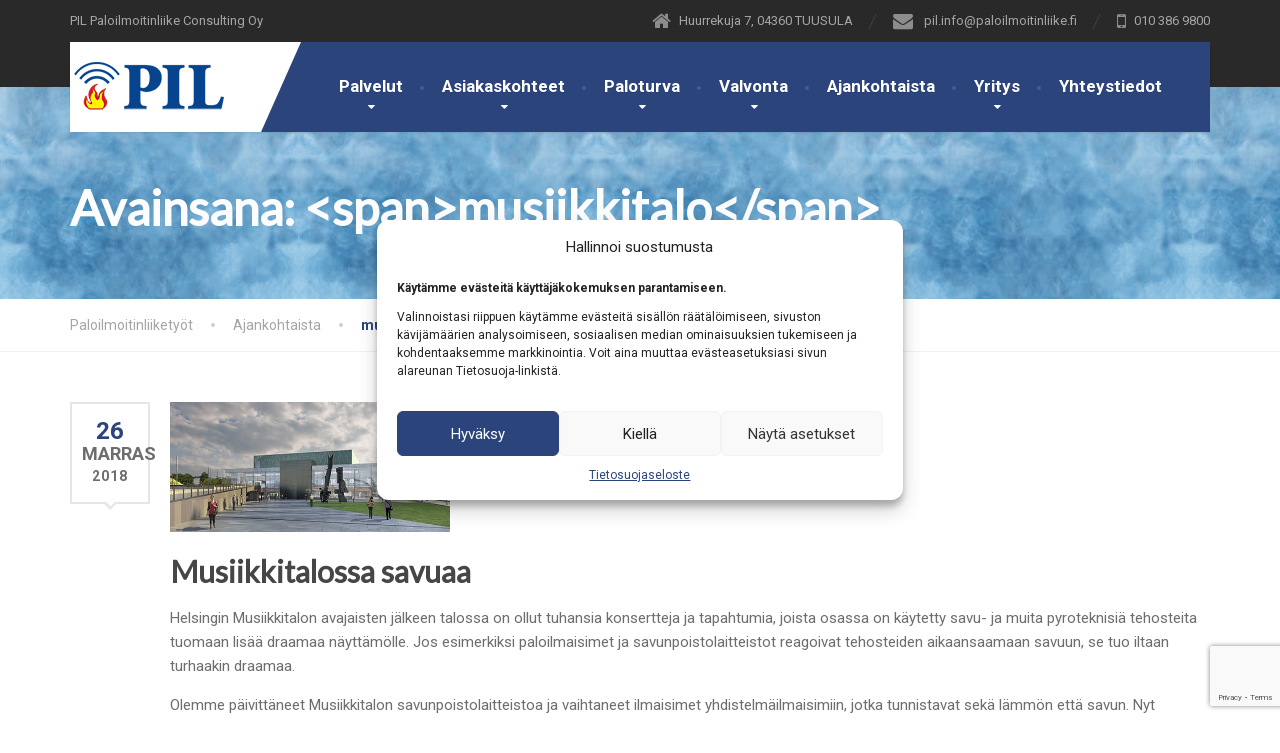

--- FILE ---
content_type: text/html; charset=UTF-8
request_url: https://paloilmoitinliike.fi/tag/musiikkitalo/
body_size: 16525
content:
<!DOCTYPE html>
<html lang="fi">
<head>
<meta charset="UTF-8">
<meta name="viewport" content="width=device-width, initial-scale=1.0">
<link rel="pingback" href="https://paloilmoitinliike.fi/xmlrpc.php">

<!-- HTML5 shim and Respond.js for IE8 support of HTML5 elements and media queries -->
<!--[if lt IE 9]>
  <script src="https://oss.maxcdn.com/html5shiv/3.7.2/html5shiv.min.js"></script>
  <script src="https://oss.maxcdn.com/respond/1.4.2/respond.min.js"></script>
<![endif]-->


<meta name='robots' content='noindex, follow' />
	<style>img:is([sizes="auto" i], [sizes^="auto," i]) { contain-intrinsic-size: 3000px 1500px }</style>
	
<!-- Google Tag Manager for WordPress by gtm4wp.com -->
<script data-cfasync="false" data-pagespeed-no-defer>
	var gtm4wp_datalayer_name = "dataLayer";
	var dataLayer = dataLayer || [];
</script>
<!-- End Google Tag Manager for WordPress by gtm4wp.com -->
	<!-- This site is optimized with the Yoast SEO plugin v26.2 - https://yoast.com/wordpress/plugins/seo/ -->
	<title>musiikkitalo arkistot | Paloilmoitinliiketyöt</title>
	<meta property="og:locale" content="fi_FI" />
	<meta property="og:type" content="article" />
	<meta property="og:title" content="musiikkitalo arkistot | Paloilmoitinliiketyöt" />
	<meta property="og:url" content="https://paloilmoitinliike.fi/tag/musiikkitalo/" />
	<meta property="og:site_name" content="Paloilmoitinliiketyöt" />
	<meta name="twitter:card" content="summary_large_image" />
	<script type="application/ld+json" class="yoast-schema-graph">{"@context":"https://schema.org","@graph":[{"@type":"CollectionPage","@id":"https://paloilmoitinliike.fi/tag/musiikkitalo/","url":"https://paloilmoitinliike.fi/tag/musiikkitalo/","name":"musiikkitalo arkistot | Paloilmoitinliiketyöt","isPartOf":{"@id":"https://paloilmoitinliike.fi/#website"},"primaryImageOfPage":{"@id":"https://paloilmoitinliike.fi/tag/musiikkitalo/#primaryimage"},"image":{"@id":"https://paloilmoitinliike.fi/tag/musiikkitalo/#primaryimage"},"thumbnailUrl":"https://paloilmoitinliike.fi/wp-content/uploads/2018/11/Musiikkitaloon-savunilmaisimet.jpg","breadcrumb":{"@id":"https://paloilmoitinliike.fi/tag/musiikkitalo/#breadcrumb"},"inLanguage":"fi"},{"@type":"ImageObject","inLanguage":"fi","@id":"https://paloilmoitinliike.fi/tag/musiikkitalo/#primaryimage","url":"https://paloilmoitinliike.fi/wp-content/uploads/2018/11/Musiikkitaloon-savunilmaisimet.jpg","contentUrl":"https://paloilmoitinliike.fi/wp-content/uploads/2018/11/Musiikkitaloon-savunilmaisimet.jpg","width":500,"height":233,"caption":"Helsingin Musiikkitaloon savunilmaisimet. paloilmoitinliike.fi"},{"@type":"BreadcrumbList","@id":"https://paloilmoitinliike.fi/tag/musiikkitalo/#breadcrumb","itemListElement":[{"@type":"ListItem","position":1,"name":"Etusivu","item":"https://paloilmoitinliike.fi/"},{"@type":"ListItem","position":2,"name":"musiikkitalo"}]},{"@type":"WebSite","@id":"https://paloilmoitinliike.fi/#website","url":"https://paloilmoitinliike.fi/","name":"Paloilmoitinliiketyöt","description":"PIL Paloilmoitinliike Consulting Oy","potentialAction":[{"@type":"SearchAction","target":{"@type":"EntryPoint","urlTemplate":"https://paloilmoitinliike.fi/?s={search_term_string}"},"query-input":{"@type":"PropertyValueSpecification","valueRequired":true,"valueName":"search_term_string"}}],"inLanguage":"fi"}]}</script>
	<!-- / Yoast SEO plugin. -->


<link rel='dns-prefetch' href='//www.google.com' />
<link rel='dns-prefetch' href='//maps.googleapis.com' />
<link rel='dns-prefetch' href='//fonts.googleapis.com' />
<link rel="alternate" type="application/rss+xml" title="Paloilmoitinliiketyöt &raquo; syöte" href="https://paloilmoitinliike.fi/feed/" />
<link rel="alternate" type="application/rss+xml" title="Paloilmoitinliiketyöt &raquo; kommenttien syöte" href="https://paloilmoitinliike.fi/comments/feed/" />
<link rel="alternate" type="application/rss+xml" title="Paloilmoitinliiketyöt &raquo; musiikkitalo avainsanan RSS-syöte" href="https://paloilmoitinliike.fi/tag/musiikkitalo/feed/" />
<script type="text/javascript">
/* <![CDATA[ */
window._wpemojiSettings = {"baseUrl":"https:\/\/s.w.org\/images\/core\/emoji\/16.0.1\/72x72\/","ext":".png","svgUrl":"https:\/\/s.w.org\/images\/core\/emoji\/16.0.1\/svg\/","svgExt":".svg","source":{"concatemoji":"https:\/\/paloilmoitinliike.fi\/wp-includes\/js\/wp-emoji-release.min.js?ver=6.8.3"}};
/*! This file is auto-generated */
!function(s,n){var o,i,e;function c(e){try{var t={supportTests:e,timestamp:(new Date).valueOf()};sessionStorage.setItem(o,JSON.stringify(t))}catch(e){}}function p(e,t,n){e.clearRect(0,0,e.canvas.width,e.canvas.height),e.fillText(t,0,0);var t=new Uint32Array(e.getImageData(0,0,e.canvas.width,e.canvas.height).data),a=(e.clearRect(0,0,e.canvas.width,e.canvas.height),e.fillText(n,0,0),new Uint32Array(e.getImageData(0,0,e.canvas.width,e.canvas.height).data));return t.every(function(e,t){return e===a[t]})}function u(e,t){e.clearRect(0,0,e.canvas.width,e.canvas.height),e.fillText(t,0,0);for(var n=e.getImageData(16,16,1,1),a=0;a<n.data.length;a++)if(0!==n.data[a])return!1;return!0}function f(e,t,n,a){switch(t){case"flag":return n(e,"\ud83c\udff3\ufe0f\u200d\u26a7\ufe0f","\ud83c\udff3\ufe0f\u200b\u26a7\ufe0f")?!1:!n(e,"\ud83c\udde8\ud83c\uddf6","\ud83c\udde8\u200b\ud83c\uddf6")&&!n(e,"\ud83c\udff4\udb40\udc67\udb40\udc62\udb40\udc65\udb40\udc6e\udb40\udc67\udb40\udc7f","\ud83c\udff4\u200b\udb40\udc67\u200b\udb40\udc62\u200b\udb40\udc65\u200b\udb40\udc6e\u200b\udb40\udc67\u200b\udb40\udc7f");case"emoji":return!a(e,"\ud83e\udedf")}return!1}function g(e,t,n,a){var r="undefined"!=typeof WorkerGlobalScope&&self instanceof WorkerGlobalScope?new OffscreenCanvas(300,150):s.createElement("canvas"),o=r.getContext("2d",{willReadFrequently:!0}),i=(o.textBaseline="top",o.font="600 32px Arial",{});return e.forEach(function(e){i[e]=t(o,e,n,a)}),i}function t(e){var t=s.createElement("script");t.src=e,t.defer=!0,s.head.appendChild(t)}"undefined"!=typeof Promise&&(o="wpEmojiSettingsSupports",i=["flag","emoji"],n.supports={everything:!0,everythingExceptFlag:!0},e=new Promise(function(e){s.addEventListener("DOMContentLoaded",e,{once:!0})}),new Promise(function(t){var n=function(){try{var e=JSON.parse(sessionStorage.getItem(o));if("object"==typeof e&&"number"==typeof e.timestamp&&(new Date).valueOf()<e.timestamp+604800&&"object"==typeof e.supportTests)return e.supportTests}catch(e){}return null}();if(!n){if("undefined"!=typeof Worker&&"undefined"!=typeof OffscreenCanvas&&"undefined"!=typeof URL&&URL.createObjectURL&&"undefined"!=typeof Blob)try{var e="postMessage("+g.toString()+"("+[JSON.stringify(i),f.toString(),p.toString(),u.toString()].join(",")+"));",a=new Blob([e],{type:"text/javascript"}),r=new Worker(URL.createObjectURL(a),{name:"wpTestEmojiSupports"});return void(r.onmessage=function(e){c(n=e.data),r.terminate(),t(n)})}catch(e){}c(n=g(i,f,p,u))}t(n)}).then(function(e){for(var t in e)n.supports[t]=e[t],n.supports.everything=n.supports.everything&&n.supports[t],"flag"!==t&&(n.supports.everythingExceptFlag=n.supports.everythingExceptFlag&&n.supports[t]);n.supports.everythingExceptFlag=n.supports.everythingExceptFlag&&!n.supports.flag,n.DOMReady=!1,n.readyCallback=function(){n.DOMReady=!0}}).then(function(){return e}).then(function(){var e;n.supports.everything||(n.readyCallback(),(e=n.source||{}).concatemoji?t(e.concatemoji):e.wpemoji&&e.twemoji&&(t(e.twemoji),t(e.wpemoji)))}))}((window,document),window._wpemojiSettings);
/* ]]> */
</script>
<style id='wp-emoji-styles-inline-css' type='text/css'>

	img.wp-smiley, img.emoji {
		display: inline !important;
		border: none !important;
		box-shadow: none !important;
		height: 1em !important;
		width: 1em !important;
		margin: 0 0.07em !important;
		vertical-align: -0.1em !important;
		background: none !important;
		padding: 0 !important;
	}
</style>
<link rel='stylesheet' id='wp-block-library-css' href='https://paloilmoitinliike.fi/wp-includes/css/dist/block-library/style.min.css?ver=6.8.3' type='text/css' media='all' />
<style id='classic-theme-styles-inline-css' type='text/css'>
/*! This file is auto-generated */
.wp-block-button__link{color:#fff;background-color:#32373c;border-radius:9999px;box-shadow:none;text-decoration:none;padding:calc(.667em + 2px) calc(1.333em + 2px);font-size:1.125em}.wp-block-file__button{background:#32373c;color:#fff;text-decoration:none}
</style>
<style id='global-styles-inline-css' type='text/css'>
:root{--wp--preset--aspect-ratio--square: 1;--wp--preset--aspect-ratio--4-3: 4/3;--wp--preset--aspect-ratio--3-4: 3/4;--wp--preset--aspect-ratio--3-2: 3/2;--wp--preset--aspect-ratio--2-3: 2/3;--wp--preset--aspect-ratio--16-9: 16/9;--wp--preset--aspect-ratio--9-16: 9/16;--wp--preset--color--black: #000000;--wp--preset--color--cyan-bluish-gray: #abb8c3;--wp--preset--color--white: #ffffff;--wp--preset--color--pale-pink: #f78da7;--wp--preset--color--vivid-red: #cf2e2e;--wp--preset--color--luminous-vivid-orange: #ff6900;--wp--preset--color--luminous-vivid-amber: #fcb900;--wp--preset--color--light-green-cyan: #7bdcb5;--wp--preset--color--vivid-green-cyan: #00d084;--wp--preset--color--pale-cyan-blue: #8ed1fc;--wp--preset--color--vivid-cyan-blue: #0693e3;--wp--preset--color--vivid-purple: #9b51e0;--wp--preset--gradient--vivid-cyan-blue-to-vivid-purple: linear-gradient(135deg,rgba(6,147,227,1) 0%,rgb(155,81,224) 100%);--wp--preset--gradient--light-green-cyan-to-vivid-green-cyan: linear-gradient(135deg,rgb(122,220,180) 0%,rgb(0,208,130) 100%);--wp--preset--gradient--luminous-vivid-amber-to-luminous-vivid-orange: linear-gradient(135deg,rgba(252,185,0,1) 0%,rgba(255,105,0,1) 100%);--wp--preset--gradient--luminous-vivid-orange-to-vivid-red: linear-gradient(135deg,rgba(255,105,0,1) 0%,rgb(207,46,46) 100%);--wp--preset--gradient--very-light-gray-to-cyan-bluish-gray: linear-gradient(135deg,rgb(238,238,238) 0%,rgb(169,184,195) 100%);--wp--preset--gradient--cool-to-warm-spectrum: linear-gradient(135deg,rgb(74,234,220) 0%,rgb(151,120,209) 20%,rgb(207,42,186) 40%,rgb(238,44,130) 60%,rgb(251,105,98) 80%,rgb(254,248,76) 100%);--wp--preset--gradient--blush-light-purple: linear-gradient(135deg,rgb(255,206,236) 0%,rgb(152,150,240) 100%);--wp--preset--gradient--blush-bordeaux: linear-gradient(135deg,rgb(254,205,165) 0%,rgb(254,45,45) 50%,rgb(107,0,62) 100%);--wp--preset--gradient--luminous-dusk: linear-gradient(135deg,rgb(255,203,112) 0%,rgb(199,81,192) 50%,rgb(65,88,208) 100%);--wp--preset--gradient--pale-ocean: linear-gradient(135deg,rgb(255,245,203) 0%,rgb(182,227,212) 50%,rgb(51,167,181) 100%);--wp--preset--gradient--electric-grass: linear-gradient(135deg,rgb(202,248,128) 0%,rgb(113,206,126) 100%);--wp--preset--gradient--midnight: linear-gradient(135deg,rgb(2,3,129) 0%,rgb(40,116,252) 100%);--wp--preset--font-size--small: 13px;--wp--preset--font-size--medium: 20px;--wp--preset--font-size--large: 36px;--wp--preset--font-size--x-large: 42px;--wp--preset--spacing--20: 0.44rem;--wp--preset--spacing--30: 0.67rem;--wp--preset--spacing--40: 1rem;--wp--preset--spacing--50: 1.5rem;--wp--preset--spacing--60: 2.25rem;--wp--preset--spacing--70: 3.38rem;--wp--preset--spacing--80: 5.06rem;--wp--preset--shadow--natural: 6px 6px 9px rgba(0, 0, 0, 0.2);--wp--preset--shadow--deep: 12px 12px 50px rgba(0, 0, 0, 0.4);--wp--preset--shadow--sharp: 6px 6px 0px rgba(0, 0, 0, 0.2);--wp--preset--shadow--outlined: 6px 6px 0px -3px rgba(255, 255, 255, 1), 6px 6px rgba(0, 0, 0, 1);--wp--preset--shadow--crisp: 6px 6px 0px rgba(0, 0, 0, 1);}:where(.is-layout-flex){gap: 0.5em;}:where(.is-layout-grid){gap: 0.5em;}body .is-layout-flex{display: flex;}.is-layout-flex{flex-wrap: wrap;align-items: center;}.is-layout-flex > :is(*, div){margin: 0;}body .is-layout-grid{display: grid;}.is-layout-grid > :is(*, div){margin: 0;}:where(.wp-block-columns.is-layout-flex){gap: 2em;}:where(.wp-block-columns.is-layout-grid){gap: 2em;}:where(.wp-block-post-template.is-layout-flex){gap: 1.25em;}:where(.wp-block-post-template.is-layout-grid){gap: 1.25em;}.has-black-color{color: var(--wp--preset--color--black) !important;}.has-cyan-bluish-gray-color{color: var(--wp--preset--color--cyan-bluish-gray) !important;}.has-white-color{color: var(--wp--preset--color--white) !important;}.has-pale-pink-color{color: var(--wp--preset--color--pale-pink) !important;}.has-vivid-red-color{color: var(--wp--preset--color--vivid-red) !important;}.has-luminous-vivid-orange-color{color: var(--wp--preset--color--luminous-vivid-orange) !important;}.has-luminous-vivid-amber-color{color: var(--wp--preset--color--luminous-vivid-amber) !important;}.has-light-green-cyan-color{color: var(--wp--preset--color--light-green-cyan) !important;}.has-vivid-green-cyan-color{color: var(--wp--preset--color--vivid-green-cyan) !important;}.has-pale-cyan-blue-color{color: var(--wp--preset--color--pale-cyan-blue) !important;}.has-vivid-cyan-blue-color{color: var(--wp--preset--color--vivid-cyan-blue) !important;}.has-vivid-purple-color{color: var(--wp--preset--color--vivid-purple) !important;}.has-black-background-color{background-color: var(--wp--preset--color--black) !important;}.has-cyan-bluish-gray-background-color{background-color: var(--wp--preset--color--cyan-bluish-gray) !important;}.has-white-background-color{background-color: var(--wp--preset--color--white) !important;}.has-pale-pink-background-color{background-color: var(--wp--preset--color--pale-pink) !important;}.has-vivid-red-background-color{background-color: var(--wp--preset--color--vivid-red) !important;}.has-luminous-vivid-orange-background-color{background-color: var(--wp--preset--color--luminous-vivid-orange) !important;}.has-luminous-vivid-amber-background-color{background-color: var(--wp--preset--color--luminous-vivid-amber) !important;}.has-light-green-cyan-background-color{background-color: var(--wp--preset--color--light-green-cyan) !important;}.has-vivid-green-cyan-background-color{background-color: var(--wp--preset--color--vivid-green-cyan) !important;}.has-pale-cyan-blue-background-color{background-color: var(--wp--preset--color--pale-cyan-blue) !important;}.has-vivid-cyan-blue-background-color{background-color: var(--wp--preset--color--vivid-cyan-blue) !important;}.has-vivid-purple-background-color{background-color: var(--wp--preset--color--vivid-purple) !important;}.has-black-border-color{border-color: var(--wp--preset--color--black) !important;}.has-cyan-bluish-gray-border-color{border-color: var(--wp--preset--color--cyan-bluish-gray) !important;}.has-white-border-color{border-color: var(--wp--preset--color--white) !important;}.has-pale-pink-border-color{border-color: var(--wp--preset--color--pale-pink) !important;}.has-vivid-red-border-color{border-color: var(--wp--preset--color--vivid-red) !important;}.has-luminous-vivid-orange-border-color{border-color: var(--wp--preset--color--luminous-vivid-orange) !important;}.has-luminous-vivid-amber-border-color{border-color: var(--wp--preset--color--luminous-vivid-amber) !important;}.has-light-green-cyan-border-color{border-color: var(--wp--preset--color--light-green-cyan) !important;}.has-vivid-green-cyan-border-color{border-color: var(--wp--preset--color--vivid-green-cyan) !important;}.has-pale-cyan-blue-border-color{border-color: var(--wp--preset--color--pale-cyan-blue) !important;}.has-vivid-cyan-blue-border-color{border-color: var(--wp--preset--color--vivid-cyan-blue) !important;}.has-vivid-purple-border-color{border-color: var(--wp--preset--color--vivid-purple) !important;}.has-vivid-cyan-blue-to-vivid-purple-gradient-background{background: var(--wp--preset--gradient--vivid-cyan-blue-to-vivid-purple) !important;}.has-light-green-cyan-to-vivid-green-cyan-gradient-background{background: var(--wp--preset--gradient--light-green-cyan-to-vivid-green-cyan) !important;}.has-luminous-vivid-amber-to-luminous-vivid-orange-gradient-background{background: var(--wp--preset--gradient--luminous-vivid-amber-to-luminous-vivid-orange) !important;}.has-luminous-vivid-orange-to-vivid-red-gradient-background{background: var(--wp--preset--gradient--luminous-vivid-orange-to-vivid-red) !important;}.has-very-light-gray-to-cyan-bluish-gray-gradient-background{background: var(--wp--preset--gradient--very-light-gray-to-cyan-bluish-gray) !important;}.has-cool-to-warm-spectrum-gradient-background{background: var(--wp--preset--gradient--cool-to-warm-spectrum) !important;}.has-blush-light-purple-gradient-background{background: var(--wp--preset--gradient--blush-light-purple) !important;}.has-blush-bordeaux-gradient-background{background: var(--wp--preset--gradient--blush-bordeaux) !important;}.has-luminous-dusk-gradient-background{background: var(--wp--preset--gradient--luminous-dusk) !important;}.has-pale-ocean-gradient-background{background: var(--wp--preset--gradient--pale-ocean) !important;}.has-electric-grass-gradient-background{background: var(--wp--preset--gradient--electric-grass) !important;}.has-midnight-gradient-background{background: var(--wp--preset--gradient--midnight) !important;}.has-small-font-size{font-size: var(--wp--preset--font-size--small) !important;}.has-medium-font-size{font-size: var(--wp--preset--font-size--medium) !important;}.has-large-font-size{font-size: var(--wp--preset--font-size--large) !important;}.has-x-large-font-size{font-size: var(--wp--preset--font-size--x-large) !important;}
:where(.wp-block-post-template.is-layout-flex){gap: 1.25em;}:where(.wp-block-post-template.is-layout-grid){gap: 1.25em;}
:where(.wp-block-columns.is-layout-flex){gap: 2em;}:where(.wp-block-columns.is-layout-grid){gap: 2em;}
:root :where(.wp-block-pullquote){font-size: 1.5em;line-height: 1.6;}
</style>
<link rel='stylesheet' id='contact-form-7-css' href='https://paloilmoitinliike.fi/wp-content/plugins/contact-form-7/includes/css/styles.css?ver=6.1.3' type='text/css' media='all' />
<link rel='stylesheet' id='wpcf7-redirect-script-frontend-css' href='https://paloilmoitinliike.fi/wp-content/plugins/wpcf7-redirect/build/assets/frontend-script.css?ver=2c532d7e2be36f6af233' type='text/css' media='all' />
<link rel='stylesheet' id='cmplz-general-css' href='https://paloilmoitinliike.fi/wp-content/plugins/complianz-gdpr/assets/css/cookieblocker.min.css?ver=1756464912' type='text/css' media='all' />
<link rel='stylesheet' id='thelandscaper-main-css' href='https://paloilmoitinliike.fi/wp-content/themes/the-landscaper/style.css?ver=1.2.1' type='text/css' media='all' />
<link rel='stylesheet' id='thelandscaper-fonts-css' href='//fonts.googleapis.com/css?family=Roboto+Slab%3A400%2C700%7CRoboto%3A400%2C700%26subset%3Dlatin%2Clatin-ext' type='text/css' media='all' />
<link rel='stylesheet' id='fancybox-css' href='https://paloilmoitinliike.fi/wp-content/plugins/easy-fancybox/fancybox/1.5.4/jquery.fancybox.min.css?ver=6.8.3' type='text/css' media='screen' />
<style id='fancybox-inline-css' type='text/css'>
#fancybox-outer{background:#ffffff}#fancybox-content{background:#ffffff;border-color:#ffffff;color:#000000;}#fancybox-title,#fancybox-title-float-main{color:#fff}
</style>
<script type="text/javascript" src="https://paloilmoitinliike.fi/wp-includes/js/jquery/jquery.min.js?ver=3.7.1" id="jquery-core-js"></script>
<script type="text/javascript" src="https://paloilmoitinliike.fi/wp-includes/js/jquery/jquery-migrate.min.js?ver=3.4.1" id="jquery-migrate-js"></script>
<script type="text/javascript" src="https://paloilmoitinliike.fi/wp-content/themes/the-landscaper/assets/js/modernizr-custom.js?ver=6.8.3" id="thelandscaper-modernizr-js"></script>
<script type="text/javascript" src="https://paloilmoitinliike.fi/wp-content/themes/the-landscaper/assets/js/respimage.min.js?ver=1.2.0" id="thelandscaper-respimg-js"></script>
<script type="text/javascript" src="https://paloilmoitinliike.fi/wp-content/themes/the-landscaper/assets/js/jquery.finnishhyphenator.js?ver=1.2.0" id="thelandscaper-hyp-js"></script>
<script type="text/javascript" src="https://maps.googleapis.com/maps/api/js?ver=1" id="thelandscaper-maps-js"></script>
<link rel="https://api.w.org/" href="https://paloilmoitinliike.fi/wp-json/" /><link rel="alternate" title="JSON" type="application/json" href="https://paloilmoitinliike.fi/wp-json/wp/v2/tags/139" /><link rel="EditURI" type="application/rsd+xml" title="RSD" href="https://paloilmoitinliike.fi/xmlrpc.php?rsd" />
<meta name="generator" content="WordPress 6.8.3" />
			<style>.cmplz-hidden {
					display: none !important;
				}</style>
<!-- Google Tag Manager for WordPress by gtm4wp.com -->
<!-- GTM Container placement set to off -->
<script data-cfasync="false" data-pagespeed-no-defer>
	var dataLayer_content = {"pagePostType":"post","pagePostType2":"tag-post"};
	dataLayer.push( dataLayer_content );
</script>
<script data-cfasync="false" data-pagespeed-no-defer>
	console.warn && console.warn("[GTM4WP] Google Tag Manager container code placement set to OFF !!!");
	console.warn && console.warn("[GTM4WP] Data layer codes are active but GTM container must be loaded using custom coding !!!");
</script>
<script data-cfasync="false" data-pagespeed-no-defer>
		if (typeof gtag == "undefined") {
			function gtag(){dataLayer.push(arguments);}
		}

		gtag("consent", "default", {
			"analytics_storage": "granted",
			"ad_storage": "granted",
			"ad_user_data": "granted",
			"ad_personalization": "granted",
			"functionality_storage": "granted",
			"security_storage": "granted",
			"personalization_storage": "denied",
		});
</script>
<!-- End Google Tag Manager for WordPress by gtm4wp.com --><!-- Tag Manager lisätty Complianz > Script center kohtaan -->

<meta name="google-site-verification" content="6vASkHX0gKS7Y6yPwf8z10Vm3hEJ7JCjHqEu7Qfleyw" />
<style id="customizer-css" type="text/css">.header .navigation .navbar-brand img { margin-top: 20px; }@media(max-width: 992px) {.topbar { background-color: #292929; }}.topbar,.topbar a,.topbar .tagline,.topbar .widget-icon-box .title,.topbar .widget-icon-box .subtitle { color: #a5a5a5; }.topbar .fa,.topbar .widget-icon-box .fa,.topbar .widget-social-icons a { color: #8c8c8c; }.topbar .widget-icon-box:hover .fa,.topbar .widget-social-icons a:hover .fa,.topbar .menu > li.menu-item-has-children:hover > a { color: #ffffff; }.main-navigation { background-color: #2c447c; }.navigation { background-color: #ffffff; }.main-navigation::before { border-color: transparent transparent transparent #ffffff}; }.main-navigation>li>a {color: #ffffff;border-color: #364e86;}.main-navigation>li>.sub-menu li a {color: #ffffff;background-color: #2c447c;}@media(min-width: 992px) {.header { background-color: #292929; }.main-navigation,.header.header-wide .main-navigation::after { background-color: #2c447c; }.main-navigation>li:hover>a::after,.main-navigation>li:focus>a::after,.main-navigation>li.current-menu-item>a::after,.main-navigation>li.current-menu-item>a:hover::after,.main-navigation>li.current-menu-parent>a::after,.main-navigation>li.cuurent-menu-parent>a:hover::after,.navigation ul>li>a::before { background-color: #455d95; }.main-navigation>li>a { color: #ffffff; }.main-navigation>li>.sub-menu li a {color: #999999;background-color: #434343;}.main-navigation>li>.sub-menu li:hover > a {color: #fdfdfd;background-color: #3a3a3a;border-bottom-color: #3a3a3a;}}.page-header {text-align: center;background-color: #f2f2f2;background-image: url('https://paloilmoitinliike.fi/wp-content/uploads/2016/06/tausta_s-2.jpg');}.page-header .main-title { color: #fcfcfc; }.page-header .sub-title { color: #999999; }.breadcrumbs { text-align: left; }.breadcrumbs a { color: #a5a5a5; }.breadcrumbs a:hover { color: #9b9b9b; }.breadcrumbs span>span { color: #2c447c; }a,.dropcap,.post-item .title > a:hover,.testimonials .testimonial .author-location,.post .post-left-meta .box.date .day,.post .post-title a:hover,.w-footer .icon-box .fa,.content .icon-box .fa,.opening-times ul li.today,.wpcf7 span,.testimonials .testimonial-person .testimonial-location,.panel-group .accordion-toggle:hover,.panel-group .accordion-toggle::before { color: #2c447c; }.jumbotron.carousel .carousel-topheading { color: #6078b0; }.w-footer .icon-box:hover .fa,.content .icon-box:hover .fa,a:hover,a:focus,a:active { color: #223a72; }.counter.count-box .count-icon .fa,.carousel-indicators li.active,.qt-table thead td,.opening-times ul span.right.label { background-color: #2c447c; }.client-logos img:hover,.cta-button:hover,.brochure-box:hover,.carousel-indicators li.active,.wpcf7-text:focus,.wpcf7-textarea:focus,.comment-form .comment-form-author input:focus,.comment-form .comment-form-email input:focus,.comment-form .comment-form-url input:focus,.comment-form .comment-form-comment textarea:focus { border-color: #2c447c; }.counter.count-box .count-icon .fa::after { border-top-color: #2c447c; }.counter.count-box:hover .count-icon .fa { background-color: #223a72; }.counter.count-box:hover .count-icon .fa::after { border-top-color: #223a72; }.btn-primary,.btn-primary:active,.btn-primary:focus,.btn-primary:active:focus,.btn-primary:hover,.wpcf7-submit,span.wpcf7-list-item,button,.navbar-toggle,input[type='button'],input[type='reset'],input[type='submit'],.jumbotron .carousel-indicators li.active,.post-item .vertical-center span,.post-item .label-wrap .label,.testimonials .testimonial-control,.testimonials .testimonial-control:first-of-type::before,.testimonials .testimonial-control:last-of-type::before,.cta-button,.brochure-box,.project-navigation a,.pagination a.current,.pagination span.current,.sidebar .widget.widget_nav_menu .menu li:hover,.sidebar .widget.widget_nav_menu .menu li.current-menu-item a,.sidebar .widget.widget_nav_menu .menu li a:hover,.panel-group .panel .panel-heading .accordion-toggle[aria-expanded="true"] { background-color: #2c447c; color: #ffffff; }.btn-primary:hover,.wpcf7-submit:hover,span.wpcf7-list-item:hover,button:hover,input[type='button']:hover,input[type='reset']:hover,input[type='submit']:hover,.post-item .vertical-center span:hover,.post-item .label-wrap .label:hover,.testimonials .testimonial-control:hover,.testimonials .testimonial-control:first-of-type:hover::before,.testimonials .testimonial-control:last-of-type:hover::before,.project-navigation a:hover,.pagination a:hover,.project-navigation a:focus { background-color: #223a72; color: #ffffff; }.woocommerce nav.woocommerce-pagination ul li span.current,.jumbotron .carousel-indicators li.active { border-color: #2c447c; }.post-item .label-wrap .label::after { border-top-color: #2c447c; }.pagination a:hover,span.wpcf7-list-item { border-color: #223a72; }.post-item .label-wrap .label:hover::after { border-top-color: #223a72; }body, .content a.icon-box .subtitle { color: #6d6d6d; }.widget-title { color: #2c447c; }.content .widget-title span.light { color: #464646; }.content .widget-title, .custom-title, .project-navigation, .post-meta-data { border-style: dashed; }.main-footer { background-color: #2c447c; background-image: url(''); }.main-footer, .main-footer p, .main-footer .widget_nav_menu ul>li>a { color: #e8e8e8; }.footer .widget-title { color: #ffffff; }.bottom-footer { background-color: #292929; }.bottom-footer p { color: #777777; }.bottom-footer a { color: #e4e4e4; }.bottom-footer a:hover { color: #ffffff; }.layout-boxed { background-color: #ffffff; };</style>
<style id="custom-css" type="text/css">
@import 'https://fonts.googleapis.com/css?family=Lato';

h1, h2, h3, h4, h5, h6{
font-family: 'Lato', sans-serif;
}

.has-post-thumbnail .wp-post-image{
max-width: 280px;
}

.post-item.news .post-item-image{
min-height: 180px;
} 
html body a.btn.btn-outline{
background: #ffffff;
color: #223a72;
}

html body a.btn.btn-outline:hover{
background: #D1D1D1;
color: #223a72;
}
.navbar-brand{
padding-left: 4px;
}
html body .main-navigation  li  a {
padding-left:18px;
padding-right:18px;
}
#pgc-11-1-1{
padding: 0px;
border: 0px solid #f1f1f1;
}
#pgc-11-1-0{
padding: 0px;
border: 0px solid white;
}
.wpcf7-text, .wpcf7-textarea, .wpcf7-select, .wpcf7-date{
color: gray;
}
.wpcf7-textarea{
height: 205px;
}

html .carousel-slide div.carousel-inner  img{
max-height: 480px;
}

    .google-maps {
        position: relative;
        padding-bottom: 75%; // This is the aspect ratio
        height: 0;
        overflow: hidden;
    }
    .google-maps iframe {
        position: absolute;
        top: 0;
        left: 0;
        width: 100% !important;
        height: 100% !important;
    }
</style>
<link rel="icon" href="https://paloilmoitinliike.fi/wp-content/uploads/2016/08/pil-favicon.png" sizes="32x32" />
<link rel="icon" href="https://paloilmoitinliike.fi/wp-content/uploads/2016/08/pil-favicon.png" sizes="192x192" />
<link rel="apple-touch-icon" href="https://paloilmoitinliike.fi/wp-content/uploads/2016/08/pil-favicon.png" />
<meta name="msapplication-TileImage" content="https://paloilmoitinliike.fi/wp-content/uploads/2016/08/pil-favicon.png" />
		<style type="text/css" id="wp-custom-css">
			

div.wpcf7-response-output {
    border: 2px solid #ffffff;
}
a{
	color: #35996C;	
}
a.more{
color:  #2c447c;
	}
		</style>
		
<script>
		jQuery(function() {
			jQuery(".widget-title").finnishHyphenator();
		});
	</script>

</head>
<body data-rsssl=1 data-cmplz=1 class="archive tag tag-musiikkitalo tag-139 wp-theme-the-landscaper sp-easy-accordion-enabled group-blog">

<div class="layout-boxed">
	
<header class="header header-default">

			<div class="topbar">
			<div class="container">
				<span class="tagline">PIL Paloilmoitinliike Consulting Oy</span>
									<div class="widgets">
						<div class="widget widget-icon-box">				<div class="icon-box icon-small">
								<i class="fa fa-home"></i>
					<h6 class="title">Huurrekuja 7, 04360 TUUSULA</h6>
								</div>

			</div><div class="widget widget-icon-box">				<div class="icon-box icon-small">
								<i class="fa fa-envelope"></i>
					<h6 class="title"></h6>
											<span class="subtitle">pil.info@paloilmoitinliike.fi</span>
								</div>

			</div><div class="widget widget-icon-box">				<a class="icon-box icon-small" href="tel:0103869800" >
								<i class="fa fa-mobile"></i>
					<h6 class="title">010 386 9800</h6>
								</a>

			</div>					</div>
								<div class="clear"></div>
		    </div>
		</div>
	
	<div class="container">

		<!-- Sticky-offset for the sticky navigation -->
		<div class="sticky-offset"></div>

		<div class="navigation" aria-label="Main Menu">

			<div class="navbar-header">
				<button type="button" class="navbar-toggle collapsed" data-toggle="collapse" data-target="#navbar" aria-expanded="false" aria-controls="navbar">
					<span class="navbar-toggle-text">MENU</span>
					<span class="navbar-toggle-icon">
						<span class="icon-bar"></span>
						<span class="icon-bar"></span>
						<span class="icon-bar"></span>
					</span>
				</button>

				<a href="https://paloilmoitinliike.fi/" title="Paloilmoitinliiketyöt" class="navbar-brand">
												<img src="https://paloilmoitinliike.fi/wp-content/uploads/2016/09/PIL_logo_cmyk_cropped.png" srcset="https://paloilmoitinliike.fi/wp-content/uploads/2016/09/PIL_logo_cmyk_cropped.png" alt="Paloilmoitinliiketyöt" />
										</a>
			</div>

			<nav id="navbar" class="collapse navbar-collapse">
				<ul id="menu-primary-navigation" class="main-navigation" role="menubar"><li id="menu-item-6479" class="menu-item menu-item-type-post_type menu-item-object-page menu-item-has-children menu-item-6479" aria-haspopup="true" aria-expanded="false" tabindex="0"><a href="https://paloilmoitinliike.fi/palvelut/">Palvelut</a>
<ul class="sub-menu" role="menu">
	<li id="menu-item-6480" class="menu-item menu-item-type-post_type menu-item-object-page menu-item-6480"><a href="https://paloilmoitinliike.fi/palvelut/suunnittelu-ja-konsultointi/">Palotekninen suunnittelu ja konsultointi</a></li>
	<li id="menu-item-6485" class="menu-item menu-item-type-post_type menu-item-object-page menu-item-6485"><a href="https://paloilmoitinliike.fi/palvelut/tuotteet-ja-varaosat/">Tuotteet ja varaosat</a></li>
	<li id="menu-item-6484" class="menu-item menu-item-type-post_type menu-item-object-page menu-item-6484"><a href="https://paloilmoitinliike.fi/palvelut/kayttoonotot-ja-asennukset/">Käyttöönotot ja asennukset</a></li>
	<li id="menu-item-6481" class="menu-item menu-item-type-post_type menu-item-object-page menu-item-6481"><a href="https://paloilmoitinliike.fi/palvelut/huoltopalvelut/">Paloilmoitinhuolto</a></li>
	<li id="menu-item-10711" class="menu-item menu-item-type-post_type menu-item-object-page menu-item-10711"><a href="https://paloilmoitinliike.fi/palvelut/savunpoistohuolto/">Savunpoistohuolto</a></li>
	<li id="menu-item-6482" class="menu-item menu-item-type-post_type menu-item-object-page menu-item-6482"><a href="https://paloilmoitinliike.fi/palvelut/palopassi/">Palopassi</a></li>
	<li id="menu-item-6483" class="menu-item menu-item-type-post_type menu-item-object-page menu-item-6483"><a href="https://paloilmoitinliike.fi/palvelut/kurssit-ja-koulutukset/">Kurssit ja koulutukset</a></li>
</ul>
</li>
<li id="menu-item-9865" class="menu-item menu-item-type-post_type menu-item-object-page menu-item-has-children menu-item-9865" aria-haspopup="true" aria-expanded="false" tabindex="0"><a href="https://paloilmoitinliike.fi/asiakaskohteet/">Asiakaskohteet</a>
<ul class="sub-menu" role="menu">
	<li id="menu-item-10210" class="menu-item menu-item-type-post_type menu-item-object-page menu-item-10210"><a href="https://paloilmoitinliike.fi/asiakaskohteet/teollisuus/">Teollisuus</a></li>
	<li id="menu-item-10209" class="menu-item menu-item-type-post_type menu-item-object-page menu-item-10209"><a href="https://paloilmoitinliike.fi/asiakaskohteet/liikerakennukset/">Liikerakennukset</a></li>
	<li id="menu-item-10208" class="menu-item menu-item-type-post_type menu-item-object-page menu-item-10208"><a href="https://paloilmoitinliike.fi/asiakaskohteet/oppilaitokset/">Oppilaitokset</a></li>
	<li id="menu-item-10207" class="menu-item menu-item-type-post_type menu-item-object-page menu-item-10207"><a href="https://paloilmoitinliike.fi/asiakaskohteet/terveydenhuolto/">Terveydenhuolto</a></li>
	<li id="menu-item-10206" class="menu-item menu-item-type-post_type menu-item-object-page menu-item-10206"><a href="https://paloilmoitinliike.fi/asiakaskohteet/hotellit/">Hotellit</a></li>
	<li id="menu-item-10205" class="menu-item menu-item-type-post_type menu-item-object-page menu-item-10205"><a href="https://paloilmoitinliike.fi/asiakaskohteet/liikunta-ja-kulttuuri/">Liikunta ja kulttuuri</a></li>
</ul>
</li>
<li id="menu-item-6529" class="menu-item menu-item-type-post_type menu-item-object-page menu-item-has-children menu-item-6529" aria-haspopup="true" aria-expanded="false" tabindex="0"><a href="https://paloilmoitinliike.fi/paloturva/">Paloturva</a>
<ul class="sub-menu" role="menu">
	<li id="menu-item-6875" class="menu-item menu-item-type-post_type menu-item-object-page menu-item-6875"><a href="https://paloilmoitinliike.fi/paloturva/automaattinen-paloilmoitinjarjestelma/">Automaattinen paloilmoitinjärjestelmä</a></li>
	<li id="menu-item-6872" class="menu-item menu-item-type-post_type menu-item-object-page menu-item-6872"><a href="https://paloilmoitinliike.fi/paloturva/turva-ja-opastevalot/">Turvavalot ja opastevalot</a></li>
	<li id="menu-item-6873" class="menu-item menu-item-type-post_type menu-item-object-page menu-item-6873"><a href="https://paloilmoitinliike.fi/paloturva/savunpoisto/">Savunpoisto</a></li>
	<li id="menu-item-6871" class="menu-item menu-item-type-post_type menu-item-object-page menu-item-6871"><a href="https://paloilmoitinliike.fi/paloturva/sprinklerijarjestelma/">Sprinklerijärjestelmä</a></li>
	<li id="menu-item-6869" class="menu-item menu-item-type-post_type menu-item-object-page menu-item-6869"><a href="https://paloilmoitinliike.fi/paloturva/palo-ovet/">Palo-ovet</a></li>
	<li id="menu-item-6874" class="menu-item menu-item-type-post_type menu-item-object-page menu-item-6874"><a href="https://paloilmoitinliike.fi/paloturva/paloilmaisimet-ja-palovaroittimet/">Paloilmaisin ja palovaroitin</a></li>
	<li id="menu-item-8746" class="menu-item menu-item-type-post_type menu-item-object-page menu-item-8746"><a href="https://paloilmoitinliike.fi/paloturva/halytysten-siirto/">Hälytysten siirto</a></li>
</ul>
</li>
<li id="menu-item-8693" class="menu-item menu-item-type-post_type menu-item-object-page menu-item-has-children menu-item-8693" aria-haspopup="true" aria-expanded="false" tabindex="0"><a href="https://paloilmoitinliike.fi/valvonta/">Valvonta</a>
<ul class="sub-menu" role="menu">
	<li id="menu-item-8696" class="menu-item menu-item-type-post_type menu-item-object-page menu-item-8696"><a href="https://paloilmoitinliike.fi/valvonta/kulunvalvonta/">Kulunvalvonta</a></li>
	<li id="menu-item-8695" class="menu-item menu-item-type-post_type menu-item-object-page menu-item-8695"><a href="https://paloilmoitinliike.fi/valvonta/kameravalvonta/">Kameravalvonta</a></li>
	<li id="menu-item-8694" class="menu-item menu-item-type-post_type menu-item-object-page menu-item-8694"><a href="https://paloilmoitinliike.fi/valvonta/rikosilmoitin/">Rikosilmoitinjärjestelmä</a></li>
</ul>
</li>
<li id="menu-item-6533" class="menu-item menu-item-type-post_type menu-item-object-page current_page_parent menu-item-6533"><a href="https://paloilmoitinliike.fi/ajankohtaista/">Ajankohtaista</a></li>
<li id="menu-item-6532" class="menu-item menu-item-type-post_type menu-item-object-page menu-item-has-children menu-item-6532" aria-haspopup="true" aria-expanded="false" tabindex="0"><a href="https://paloilmoitinliike.fi/yritys/">Yritys</a>
<ul class="sub-menu" role="menu">
	<li id="menu-item-9170" class="menu-item menu-item-type-post_type menu-item-object-page menu-item-9170"><a href="https://paloilmoitinliike.fi/pil-tyonantajana/">PIL työnantajana</a></li>
</ul>
</li>
<li id="menu-item-6531" class="menu-item menu-item-type-post_type menu-item-object-page menu-item-6531"><a href="https://paloilmoitinliike.fi/yhteystiedot/">Yhteystiedot</a></li>
</ul>			</nav>

		</div>
	</div>

</header>
<div class="page-header" style="text-align: left; ">
	<div class="container">
		<div class="row">
			<div class="col-xs-12">

				
									<h1 class="main-title"style="">Avainsana: &lt;span&gt;musiikkitalo&lt;/span&gt;</h1>
				
				
			</div>

		</div>
	</div>
</div>

			<div class="breadcrumbs">
			<div class="container">	
				<!-- Breadcrumb NavXT 7.4.1 -->
<span property="itemListElement" typeof="ListItem"><a property="item" typeof="WebPage" title="Go to Paloilmoitinliiketyöt." href="https://paloilmoitinliike.fi" class="home" ><span property="name">Paloilmoitinliiketyöt</span></a><meta property="position" content="1"></span><span property="itemListElement" typeof="ListItem"><a property="item" typeof="WebPage" title="Go to Ajankohtaista." href="https://paloilmoitinliike.fi/ajankohtaista/" class="post-root post post-post" ><span property="name">Ajankohtaista</span></a><meta property="position" content="2"></span><span property="itemListElement" typeof="ListItem"><span property="name" class="archive taxonomy post_tag current-item">musiikkitalo</span><meta property="url" content="https://paloilmoitinliike.fi/tag/musiikkitalo/"><meta property="position" content="3"></span>			</div>
		</div>
	
<div class="content">
	<div class="container">
		<div class="row">
			<main class="col-xs-12 ">
				
	
	<article class="post-inner post-8181 post type-post status-publish format-standard has-post-thumbnail hentry category-uutiset tag-automaattinen-paloilmaisin tag-erheellinen-palohalytys tag-musiikkitalo tag-savunilmaisimet tag-savunpoistolaitteisto tag-virhehalytys tag-yhdistelmailmaisimet">
					<div class="post-left-meta">
								<div class="box date">
					<span class="day">
						26					</span>
					<span class="month">
						marras					</span>
					<span class="year">
						2018					</span>
				</div>
			</div>
				<div class="post-content">
							<a href="https://paloilmoitinliike.fi/musiikkitalossa-savuaa/">
					<img width="500" height="233" src="https://paloilmoitinliike.fi/wp-content/uploads/2018/11/Musiikkitaloon-savunilmaisimet.jpg" class="img-responsive wp-post-image" alt="Helsingin Musiikkitaloon savunilmaisimet. paloilmoitinliike.fi" decoding="async" fetchpriority="high" srcset="https://paloilmoitinliike.fi/wp-content/uploads/2018/11/Musiikkitaloon-savunilmaisimet.jpg 500w, https://paloilmoitinliike.fi/wp-content/uploads/2018/11/Musiikkitaloon-savunilmaisimet-300x140.jpg 300w" sizes="(max-width: 500px) 100vw, 500px" />	
				</a>
									
			<h2 class="post-title">
				<a href="https://paloilmoitinliike.fi/musiikkitalossa-savuaa/">Musiikkitalossa savuaa</a>
			</h2>

			<p>Helsingin Musiikkitalon avajaisten jälkeen talossa on ollut tuhansia konsertteja ja tapahtumia, joista osassa on käytetty savu- ja muita pyroteknisiä tehosteita tuomaan lisää draamaa näyttämölle. Jos esimerkiksi paloilmaisimet ja savunpoistolaitteistot reagoivat tehosteiden aikaansaamaan savuun, se tuo iltaan turhaakin draamaa.</p>
<p>Olemme päivittäneet Musiikkitalon savunpoistolaitteistoa ja vaihtaneet ilmaisimet yhdistelmäilmaisimiin, jotka tunnistavat sekä lämmön että savun. Nyt Musiikkitalon vastuuhenkilöt voivat tarvittaessa itse kytkeä savunilmaisimet irti siksi aikaa, kun lavalla tapahtuu.</p>
<p>Kun irtikytkentä on suunniteltu, toteutettu ja ajoitettu oikein, voidaan välttää automaattisen paloilmoittimen antamat erheelliset palohälytykset. On syytä huomata, että paloilmoittimen irtikytkennän saa tehdä ainoastaan paloilmoitinlaitteen nimetty hoitaja ja että irtikytkennän ajaksi alueelle on aina järjestettävä palovartiointi. Sen sijaan, kun laitteistoon on asennettu erityinen irtikytkentälaite kuten Musiikkitalossa, irtikytkennän saavat tehdä myös erikseen nimetyt tekniset henkilöt.</p>
			
			<div class="clearfix"></div>
		</div>
	</article>
	
			</main>

			
		</div>
	</div>
</div>


<footer class="footer">
	
			<div class="main-footer">
			<div class="container">
				<div class="row">
					<div class="col-xs-12 col-md-4"><div class="widget w-footer widget_black_studio_tinymce"><div class="textwidget"><p>PIL Paloilmoitinliike Consulting Oy</p>
<p><a style="color: white;" href="tel:0103869800">010 386 9800</a></p>
<p><a style="color: white;" href="mailto:pil.info@paloilmoitinliike.fi ">pil.info@paloilmoitinliike.fi</a></p>
<p>Huurrekuja 7</p>
<p>04360 Tuusula</p>
<p>Y-tunnus 1894093-0</p>
<p><a style="color: white;" href="https://paloilmoitinliike.fi/tietosuojaseloste/">Tietosuojaseloste</a></p>
</div></div></div><div class="col-xs-12 col-md-4"><div class="widget w-footer widget_nav_menu"><div class="menu-footer-menu-container"><ul id="menu-footer-menu" class="menu"><li id="menu-item-9864" class="menu-item menu-item-type-post_type menu-item-object-page menu-item-9864"><a href="https://paloilmoitinliike.fi/asiakaskohteet/">Asiakaskohteet</a></li>
<li id="menu-item-9506" class="menu-item menu-item-type-post_type menu-item-object-page menu-item-9506"><a href="https://paloilmoitinliike.fi/palvelut/suunnittelu-ja-konsultointi/">Palotekninen suunnittelu ja konsultointi</a></li>
<li id="menu-item-9500" class="menu-item menu-item-type-post_type menu-item-object-page menu-item-9500"><a href="https://paloilmoitinliike.fi/paloturva/">Paloturva</a></li>
<li id="menu-item-9504" class="menu-item menu-item-type-post_type menu-item-object-page menu-item-9504"><a href="https://paloilmoitinliike.fi/paloturva/automaattinen-paloilmoitinjarjestelma/">Automaattinen paloilmoitinjärjestelmä</a></li>
<li id="menu-item-9503" class="menu-item menu-item-type-post_type menu-item-object-page menu-item-9503"><a href="https://paloilmoitinliike.fi/paloturva/paloilmaisimet-ja-palovaroittimet/">Paloilmaisin ja palovaroitin</a></li>
<li id="menu-item-9502" class="menu-item menu-item-type-post_type menu-item-object-page menu-item-9502"><a href="https://paloilmoitinliike.fi/paloturva/savunpoisto/">Savunpoisto</a></li>
<li id="menu-item-9501" class="menu-item menu-item-type-post_type menu-item-object-page menu-item-9501"><a href="https://paloilmoitinliike.fi/paloturva/turva-ja-opastevalot/">Turvavalot ja opastevalot</a></li>
<li id="menu-item-9499" class="menu-item menu-item-type-post_type menu-item-object-page menu-item-9499"><a href="https://paloilmoitinliike.fi/valvonta/kulunvalvonta/">Kulunvalvonta</a></li>
<li id="menu-item-9498" class="menu-item menu-item-type-post_type menu-item-object-page menu-item-9498"><a href="https://paloilmoitinliike.fi/valvonta/kameravalvonta/">Kameravalvonta</a></li>
<li id="menu-item-9497" class="menu-item menu-item-type-post_type menu-item-object-page menu-item-9497"><a href="https://paloilmoitinliike.fi/valvonta/rikosilmoitin/">Rikosilmoitinjärjestelmä</a></li>
<li id="menu-item-9507" class="menu-item menu-item-type-post_type menu-item-object-page menu-item-9507"><a href="https://paloilmoitinliike.fi/pil-tyonantajana/">PIL työnantajana</a></li>
</ul></div></div></div><div class="col-xs-12 col-md-4"><div class="widget w-footer widget_black_studio_tinymce"><div class="textwidget"><img class="alignnone  wp-image-10722" src="https://paloilmoitinliike.fi/wp-content/uploads/2025/05/AAA-Platinum-logo-2025-FI.jpg" alt="AAA korkein luottoluokitus platinum 2025" width="163" height="91" /><img class="alignnone wp-image-8545" src="https://paloilmoitinliike.fi/wp-content/uploads/2020/03/platina-20072020-peruslogo_FI_web.jpg" alt="Suomen vahvimmat platina 2007-2020" width="68" height="85" />

<img class="alignnone wp-image-7712" src="https://paloilmoitinliike.fi/wp-content/uploads/2017/05/Pil_tilaajavastuu-1024x556.jpg" alt="Luotettava Kumppani" width="151" height="82" />      <img class="alignnone wp-image-6900" src="https://paloilmoitinliike.fi/wp-content/uploads/2016/06/Turvan_jasenlogo_nettiin.jpg" alt="Turva-alan yrittäjät RY:n jäsen" width="59" height="84" /></div></div></div>				</div>
			</div>
		</div>
	
	<div class="bottom-footer">
		<div class="container">
			<div class="row">
				<div class="col-xs-12 col-md-4">
					<div class="bottom-left">
						<p></p>
					</div>
				</div>
				<div class="col-xs-12 col-md-4">
					<div class="bottom-middle">
						<p>© 2016 PIL Paloilmoitinliike Consulting Oy</p>
					</div>
				</div>
				<div class="col-xs-12 col-md-4">
					<div class="bottom-right">
						<p></p>
					</div>
				</div>
			</div>
		</div>
	</div>

	<a class="scrollToTop" href="#">
		<i class="fa fa-angle-up"></i>
	</a>

</footer>

</div><!-- end layout boxed wrapper -->

<script type="speculationrules">
{"prefetch":[{"source":"document","where":{"and":[{"href_matches":"\/*"},{"not":{"href_matches":["\/wp-*.php","\/wp-admin\/*","\/wp-content\/uploads\/*","\/wp-content\/*","\/wp-content\/plugins\/*","\/wp-content\/themes\/the-landscaper\/*","\/*\\?(.+)"]}},{"not":{"selector_matches":"a[rel~=\"nofollow\"]"}},{"not":{"selector_matches":".no-prefetch, .no-prefetch a"}}]},"eagerness":"conservative"}]}
</script>

<!-- Consent Management powered by Complianz | GDPR/CCPA Cookie Consent https://wordpress.org/plugins/complianz-gdpr -->
<div id="cmplz-cookiebanner-container"><div class="cmplz-cookiebanner cmplz-hidden banner-1 hallinnois-evasteita optin cmplz-center cmplz-categories-type-view-preferences" aria-modal="true" data-nosnippet="true" role="dialog" aria-live="polite" aria-labelledby="cmplz-header-1-optin" aria-describedby="cmplz-message-1-optin">
	<div class="cmplz-header">
		<div class="cmplz-logo"></div>
		<div class="cmplz-title" id="cmplz-header-1-optin">Hallinnoi suostumusta</div>
		<div class="cmplz-close" tabindex="0" role="button" aria-label="Sulje dialogi">
			<svg aria-hidden="true" focusable="false" data-prefix="fas" data-icon="times" class="svg-inline--fa fa-times fa-w-11" role="img" xmlns="http://www.w3.org/2000/svg" viewBox="0 0 352 512"><path fill="currentColor" d="M242.72 256l100.07-100.07c12.28-12.28 12.28-32.19 0-44.48l-22.24-22.24c-12.28-12.28-32.19-12.28-44.48 0L176 189.28 75.93 89.21c-12.28-12.28-32.19-12.28-44.48 0L9.21 111.45c-12.28 12.28-12.28 32.19 0 44.48L109.28 256 9.21 356.07c-12.28 12.28-12.28 32.19 0 44.48l22.24 22.24c12.28 12.28 32.2 12.28 44.48 0L176 322.72l100.07 100.07c12.28 12.28 32.2 12.28 44.48 0l22.24-22.24c12.28-12.28 12.28-32.19 0-44.48L242.72 256z"></path></svg>
		</div>
	</div>

	<div class="cmplz-divider cmplz-divider-header"></div>
	<div class="cmplz-body">
		<div class="cmplz-message" id="cmplz-message-1-optin"><p><strong>Käytämme evästeitä käyttäjäkokemuksen parantamiseen.</strong>&nbsp;</p><p>Valinnoistasi riippuen käytämme evästeitä sisällön räätälöimiseen, sivuston kävijämäärien analysoimiseen, sosiaalisen median ominaisuuksien tukemiseen ja kohdentaaksemme markkinointia. Voit aina muuttaa evästeasetuksiasi sivun alareunan Tietosuoja-linkistä.&nbsp;</p></div>
		<!-- categories start -->
		<div class="cmplz-categories">
			<details class="cmplz-category cmplz-functional" >
				<summary>
						<span class="cmplz-category-header">
							<span class="cmplz-category-title">Toiminnalliset</span>
							<span class='cmplz-always-active'>
								<span class="cmplz-banner-checkbox">
									<input type="checkbox"
										   id="cmplz-functional-optin"
										   data-category="cmplz_functional"
										   class="cmplz-consent-checkbox cmplz-functional"
										   size="40"
										   value="1"/>
									<label class="cmplz-label" for="cmplz-functional-optin"><span class="screen-reader-text">Toiminnalliset</span></label>
								</span>
								Aina aktiivinen							</span>
							<span class="cmplz-icon cmplz-open">
								<svg xmlns="http://www.w3.org/2000/svg" viewBox="0 0 448 512"  height="18" ><path d="M224 416c-8.188 0-16.38-3.125-22.62-9.375l-192-192c-12.5-12.5-12.5-32.75 0-45.25s32.75-12.5 45.25 0L224 338.8l169.4-169.4c12.5-12.5 32.75-12.5 45.25 0s12.5 32.75 0 45.25l-192 192C240.4 412.9 232.2 416 224 416z"/></svg>
							</span>
						</span>
				</summary>
				<div class="cmplz-description">
					<span class="cmplz-description-functional">Näillä evästeillä toteutetaan toimintoja, joita ilman verkkosivustoa ei voi käyttää tarkoituksenmukaisesti. Niiden avulla sallitaan sivulla siirtyminen ja sivuston suojattujen alueiden käyttö. Verkkosivusto ei toimi kunnolla ilman näitä evästeitä.</span>
				</div>
			</details>

			<details class="cmplz-category cmplz-preferences" >
				<summary>
						<span class="cmplz-category-header">
							<span class="cmplz-category-title">Asetukset</span>
							<span class="cmplz-banner-checkbox">
								<input type="checkbox"
									   id="cmplz-preferences-optin"
									   data-category="cmplz_preferences"
									   class="cmplz-consent-checkbox cmplz-preferences"
									   size="40"
									   value="1"/>
								<label class="cmplz-label" for="cmplz-preferences-optin"><span class="screen-reader-text">Asetukset</span></label>
							</span>
							<span class="cmplz-icon cmplz-open">
								<svg xmlns="http://www.w3.org/2000/svg" viewBox="0 0 448 512"  height="18" ><path d="M224 416c-8.188 0-16.38-3.125-22.62-9.375l-192-192c-12.5-12.5-12.5-32.75 0-45.25s32.75-12.5 45.25 0L224 338.8l169.4-169.4c12.5-12.5 32.75-12.5 45.25 0s12.5 32.75 0 45.25l-192 192C240.4 412.9 232.2 416 224 416z"/></svg>
							</span>
						</span>
				</summary>
				<div class="cmplz-description">
					<span class="cmplz-description-preferences">Tekninen tallennus tai pääsy on tarpeen laillisessa tarkoituksessa sellaisten asetusten tallentamiseen, joita tilaaja tai käyttäjä ei ole pyytänyt.</span>
				</div>
			</details>

			<details class="cmplz-category cmplz-statistics" >
				<summary>
						<span class="cmplz-category-header">
							<span class="cmplz-category-title">Tilastot</span>
							<span class="cmplz-banner-checkbox">
								<input type="checkbox"
									   id="cmplz-statistics-optin"
									   data-category="cmplz_statistics"
									   class="cmplz-consent-checkbox cmplz-statistics"
									   size="40"
									   value="1"/>
								<label class="cmplz-label" for="cmplz-statistics-optin"><span class="screen-reader-text">Tilastot</span></label>
							</span>
							<span class="cmplz-icon cmplz-open">
								<svg xmlns="http://www.w3.org/2000/svg" viewBox="0 0 448 512"  height="18" ><path d="M224 416c-8.188 0-16.38-3.125-22.62-9.375l-192-192c-12.5-12.5-12.5-32.75 0-45.25s32.75-12.5 45.25 0L224 338.8l169.4-169.4c12.5-12.5 32.75-12.5 45.25 0s12.5 32.75 0 45.25l-192 192C240.4 412.9 232.2 416 224 416z"/></svg>
							</span>
						</span>
				</summary>
				<div class="cmplz-description">
					<span class="cmplz-description-statistics">Tilastoevästeet auttavat meitä ymmärtämään, miten vierailijat käyttävät sivustojamme. Niiden avulla kerätään ja raportoidaan tietoja nimettömästi.</span>
					<span class="cmplz-description-statistics-anonymous">Tekninen tallennus tai pääsy, jota käytetään yksinomaan anonyymeihin tilastollisiin tarkoituksiin. Ilman haastetta, Internet-palveluntarjoajasi vapaaehtoista suostumusta tai kolmannen osapuolen lisätietueita pelkästään tähän tarkoitukseen tallennettuja tai haettuja tietoja ei yleensä voida käyttää tunnistamaan sinua.</span>
				</div>
			</details>
			<details class="cmplz-category cmplz-marketing" >
				<summary>
						<span class="cmplz-category-header">
							<span class="cmplz-category-title">Markkinointi</span>
							<span class="cmplz-banner-checkbox">
								<input type="checkbox"
									   id="cmplz-marketing-optin"
									   data-category="cmplz_marketing"
									   class="cmplz-consent-checkbox cmplz-marketing"
									   size="40"
									   value="1"/>
								<label class="cmplz-label" for="cmplz-marketing-optin"><span class="screen-reader-text">Markkinointi</span></label>
							</span>
							<span class="cmplz-icon cmplz-open">
								<svg xmlns="http://www.w3.org/2000/svg" viewBox="0 0 448 512"  height="18" ><path d="M224 416c-8.188 0-16.38-3.125-22.62-9.375l-192-192c-12.5-12.5-12.5-32.75 0-45.25s32.75-12.5 45.25 0L224 338.8l169.4-169.4c12.5-12.5 32.75-12.5 45.25 0s12.5 32.75 0 45.25l-192 192C240.4 412.9 232.2 416 224 416z"/></svg>
							</span>
						</span>
				</summary>
				<div class="cmplz-description">
					<span class="cmplz-description-marketing">Markkinointievästeitä käytetään selailutapojen ja selaustoiminnan seuraamiseen. Näiden tietojen avulla voimme näyttää sinulle mainoksia, jotka ovat juuri sinulle ajankohtaisia/personoituja, sivustollamme ja sen ulkopuolella. Markkinointievästeiden tallentamia tietoja voidaan jakaa kolmansien osapuolten kanssa.</span>
				</div>
			</details>
		</div><!-- categories end -->
			</div>

	<div class="cmplz-links cmplz-information">
		<a class="cmplz-link cmplz-manage-options cookie-statement" href="#" data-relative_url="#cmplz-manage-consent-container">Hallitse vaihtoehtoja</a>
		<a class="cmplz-link cmplz-manage-third-parties cookie-statement" href="#" data-relative_url="#cmplz-cookies-overview">Hallinnoi palveluita</a>
		<a class="cmplz-link cmplz-manage-vendors tcf cookie-statement" href="#" data-relative_url="#cmplz-tcf-wrapper">Hallitse {vendor_count} toimittajia</a>
		<a class="cmplz-link cmplz-external cmplz-read-more-purposes tcf" target="_blank" rel="noopener noreferrer nofollow" href="https://cookiedatabase.org/tcf/purposes/">Lue lisää näistä tarkoituksista</a>
			</div>

	<div class="cmplz-divider cmplz-footer"></div>

	<div class="cmplz-buttons">
		<button class="cmplz-btn cmplz-accept">Hyväksy</button>
		<button class="cmplz-btn cmplz-deny">Kiellä</button>
		<button class="cmplz-btn cmplz-view-preferences">Näytä asetukset</button>
		<button class="cmplz-btn cmplz-save-preferences">Tallenna asetukset</button>
		<a class="cmplz-btn cmplz-manage-options tcf cookie-statement" href="#" data-relative_url="#cmplz-manage-consent-container">Näytä asetukset</a>
			</div>

	<div class="cmplz-links cmplz-documents">
		<a class="cmplz-link cookie-statement" href="#" data-relative_url="">{title}</a>
		<a class="cmplz-link privacy-statement" href="#" data-relative_url="">{title}</a>
		<a class="cmplz-link impressum" href="#" data-relative_url="">{title}</a>
			</div>

</div>
</div>
					<div id="cmplz-manage-consent" data-nosnippet="true"><button class="cmplz-btn cmplz-hidden cmplz-manage-consent manage-consent-1">Hallinnoi suostumusta</button>

</div><script type="text/javascript" src="https://paloilmoitinliike.fi/wp-includes/js/dist/hooks.min.js?ver=4d63a3d491d11ffd8ac6" id="wp-hooks-js"></script>
<script type="text/javascript" src="https://paloilmoitinliike.fi/wp-includes/js/dist/i18n.min.js?ver=5e580eb46a90c2b997e6" id="wp-i18n-js"></script>
<script type="text/javascript" id="wp-i18n-js-after">
/* <![CDATA[ */
wp.i18n.setLocaleData( { 'text direction\u0004ltr': [ 'ltr' ] } );
/* ]]> */
</script>
<script type="text/javascript" src="https://paloilmoitinliike.fi/wp-content/plugins/contact-form-7/includes/swv/js/index.js?ver=6.1.3" id="swv-js"></script>
<script type="text/javascript" id="contact-form-7-js-before">
/* <![CDATA[ */
var wpcf7 = {
    "api": {
        "root": "https:\/\/paloilmoitinliike.fi\/wp-json\/",
        "namespace": "contact-form-7\/v1"
    }
};
/* ]]> */
</script>
<script type="text/javascript" src="https://paloilmoitinliike.fi/wp-content/plugins/contact-form-7/includes/js/index.js?ver=6.1.3" id="contact-form-7-js"></script>
<script type="text/javascript" id="wpcf7-redirect-script-js-extra">
/* <![CDATA[ */
var wpcf7r = {"ajax_url":"https:\/\/paloilmoitinliike.fi\/wp-admin\/admin-ajax.php"};
/* ]]> */
</script>
<script type="text/javascript" src="https://paloilmoitinliike.fi/wp-content/plugins/wpcf7-redirect/build/assets/frontend-script.js?ver=2c532d7e2be36f6af233" id="wpcf7-redirect-script-js"></script>
<script type="text/javascript" id="google-invisible-recaptcha-js-before">
/* <![CDATA[ */
var renderInvisibleReCaptcha = function() {

    for (var i = 0; i < document.forms.length; ++i) {
        var form = document.forms[i];
        var holder = form.querySelector('.inv-recaptcha-holder');

        if (null === holder) continue;
		holder.innerHTML = '';

         (function(frm){
			var cf7SubmitElm = frm.querySelector('.wpcf7-submit');
            var holderId = grecaptcha.render(holder,{
                'sitekey': '6LdMOI0UAAAAAMx8d0_ZsFR2cEM0eW9Pqmjo_ZhN', 'size': 'invisible', 'badge' : 'bottomleft',
                'callback' : function (recaptchaToken) {
					if((null !== cf7SubmitElm) && (typeof jQuery != 'undefined')){jQuery(frm).submit();grecaptcha.reset(holderId);return;}
					 HTMLFormElement.prototype.submit.call(frm);
                },
                'expired-callback' : function(){grecaptcha.reset(holderId);}
            });

			if(null !== cf7SubmitElm && (typeof jQuery != 'undefined') ){
				jQuery(cf7SubmitElm).off('click').on('click', function(clickEvt){
					clickEvt.preventDefault();
					grecaptcha.execute(holderId);
				});
			}
			else
			{
				frm.onsubmit = function (evt){evt.preventDefault();grecaptcha.execute(holderId);};
			}


        })(form);
    }
};
/* ]]> */
</script>
<script type="text/javascript" async defer src="https://www.google.com/recaptcha/api.js?onload=renderInvisibleReCaptcha&amp;render=explicit" id="google-invisible-recaptcha-js"></script>
<script type="text/javascript" src="https://paloilmoitinliike.fi/wp-includes/js/underscore.min.js?ver=1.13.7" id="underscore-js"></script>
<script type="text/javascript" id="thelandscaper-main-js-extra">
/* <![CDATA[ */
var TheLandscaper = {"themePath":"https:\/\/paloilmoitinliike.fi\/wp-content\/themes\/the-landscaper"};
/* ]]> */
</script>
<script type="text/javascript" src="https://paloilmoitinliike.fi/wp-content/themes/the-landscaper/assets/js/main.min.js?ver=1.2.1" id="thelandscaper-main-js"></script>
<script type="text/javascript" src="https://paloilmoitinliike.fi/wp-content/plugins/easy-fancybox/vendor/purify.min.js?ver=6.8.3" id="fancybox-purify-js"></script>
<script type="text/javascript" id="jquery-fancybox-js-extra">
/* <![CDATA[ */
var efb_i18n = {"close":"Close","next":"Next","prev":"Previous","startSlideshow":"Start slideshow","toggleSize":"Toggle size"};
/* ]]> */
</script>
<script type="text/javascript" src="https://paloilmoitinliike.fi/wp-content/plugins/easy-fancybox/fancybox/1.5.4/jquery.fancybox.min.js?ver=6.8.3" id="jquery-fancybox-js"></script>
<script type="text/javascript" id="jquery-fancybox-js-after">
/* <![CDATA[ */
var fb_timeout, fb_opts={'autoScale':true,'showCloseButton':true,'width':560,'height':340,'margin':20,'pixelRatio':'false','padding':10,'centerOnScroll':false,'enableEscapeButton':true,'speedIn':300,'speedOut':300,'overlayShow':true,'hideOnOverlayClick':true,'overlayColor':'#000','overlayOpacity':0.6,'minViewportWidth':320,'minVpHeight':320,'disableCoreLightbox':'true','enableBlockControls':'true','fancybox_openBlockControls':'true' };
if(typeof easy_fancybox_handler==='undefined'){
var easy_fancybox_handler=function(){
jQuery([".nolightbox","a.wp-block-file__button","a.pin-it-button","a[href*='pinterest.com\/pin\/create']","a[href*='facebook.com\/share']","a[href*='twitter.com\/share']"].join(',')).addClass('nofancybox');
jQuery('a.fancybox-close').on('click',function(e){e.preventDefault();jQuery.fancybox.close()});
/* IMG */
						var unlinkedImageBlocks=jQuery(".wp-block-image > img:not(.nofancybox,figure.nofancybox>img)");
						unlinkedImageBlocks.wrap(function() {
							var href = jQuery( this ).attr( "src" );
							return "<a href='" + href + "'></a>";
						});
var fb_IMG_select=jQuery('a[href*=".jpg" i]:not(.nofancybox,li.nofancybox>a,figure.nofancybox>a),area[href*=".jpg" i]:not(.nofancybox),a[href*=".png" i]:not(.nofancybox,li.nofancybox>a,figure.nofancybox>a),area[href*=".png" i]:not(.nofancybox),a[href*=".webp" i]:not(.nofancybox,li.nofancybox>a,figure.nofancybox>a),area[href*=".webp" i]:not(.nofancybox),a[href*=".jpeg" i]:not(.nofancybox,li.nofancybox>a,figure.nofancybox>a),area[href*=".jpeg" i]:not(.nofancybox)');
fb_IMG_select.addClass('fancybox image');
var fb_IMG_sections=jQuery('.gallery,.wp-block-gallery,.tiled-gallery,.wp-block-jetpack-tiled-gallery,.ngg-galleryoverview,.ngg-imagebrowser,.nextgen_pro_blog_gallery,.nextgen_pro_film,.nextgen_pro_horizontal_filmstrip,.ngg-pro-masonry-wrapper,.ngg-pro-mosaic-container,.nextgen_pro_sidescroll,.nextgen_pro_slideshow,.nextgen_pro_thumbnail_grid,.tiled-gallery');
fb_IMG_sections.each(function(){jQuery(this).find(fb_IMG_select).attr('rel','gallery-'+fb_IMG_sections.index(this));});
jQuery('a.fancybox,area.fancybox,.fancybox>a').each(function(){jQuery(this).fancybox(jQuery.extend(true,{},fb_opts,{'transition':'elastic','transitionIn':'elastic','transitionOut':'elastic','opacity':false,'hideOnContentClick':false,'titleShow':true,'titlePosition':'over','titleFromAlt':true,'showNavArrows':true,'enableKeyboardNav':true,'cyclic':false,'mouseWheel':'true','changeSpeed':250,'changeFade':300}))});
};};
jQuery(easy_fancybox_handler);jQuery(document).on('post-load',easy_fancybox_handler);
/* ]]> */
</script>
<script type="text/javascript" src="https://paloilmoitinliike.fi/wp-content/plugins/easy-fancybox/vendor/jquery.easing.min.js?ver=1.4.1" id="jquery-easing-js"></script>
<script type="text/javascript" src="https://paloilmoitinliike.fi/wp-content/plugins/easy-fancybox/vendor/jquery.mousewheel.min.js?ver=3.1.13" id="jquery-mousewheel-js"></script>
<script type="text/javascript" src="https://www.google.com/recaptcha/api.js?render=6LfLioQfAAAAAIP9HEB2vyZpJQCZpL77rp4PXdEI&amp;ver=3.0" id="google-recaptcha-js"></script>
<script type="text/javascript" src="https://paloilmoitinliike.fi/wp-includes/js/dist/vendor/wp-polyfill.min.js?ver=3.15.0" id="wp-polyfill-js"></script>
<script type="text/javascript" id="wpcf7-recaptcha-js-before">
/* <![CDATA[ */
var wpcf7_recaptcha = {
    "sitekey": "6LfLioQfAAAAAIP9HEB2vyZpJQCZpL77rp4PXdEI",
    "actions": {
        "homepage": "homepage",
        "contactform": "contactform"
    }
};
/* ]]> */
</script>
<script type="text/javascript" src="https://paloilmoitinliike.fi/wp-content/plugins/contact-form-7/modules/recaptcha/index.js?ver=6.1.3" id="wpcf7-recaptcha-js"></script>
<script type="text/javascript" src="https://paloilmoitinliike.fi/wp-content/themes/the-landscaper/assets/js/widgets/jquery.waypoints.min.js?ver=3.1.1" id="thelandscaper-waypoints-js"></script>
<script type="text/javascript" src="https://paloilmoitinliike.fi/wp-content/themes/the-landscaper/assets/js/widgets/countbox.js?ver=6.8.3" id="thelandscaper-countbox-js"></script>
<script type="text/javascript" id="cmplz-cookiebanner-js-extra">
/* <![CDATA[ */
var complianz = {"prefix":"cmplz_","user_banner_id":"1","set_cookies":[],"block_ajax_content":"","banner_version":"23","version":"7.4.2","store_consent":"","do_not_track_enabled":"","consenttype":"optin","region":"eu","geoip":"","dismiss_timeout":"","disable_cookiebanner":"","soft_cookiewall":"","dismiss_on_scroll":"","cookie_expiry":"365","url":"https:\/\/paloilmoitinliike.fi\/wp-json\/complianz\/v1\/","locale":"lang=fi&locale=fi","set_cookies_on_root":"","cookie_domain":"","current_policy_id":"34","cookie_path":"\/","categories":{"statistics":"tilastot","marketing":"markkinointi"},"tcf_active":"","placeholdertext":"Paina t\u00e4st\u00e4 hyv\u00e4ksy\u00e4ksesi {category} ev\u00e4steet ottaaksesi t\u00e4m\u00e4n sis\u00e4ll\u00f6n k\u00e4ytt\u00f6\u00f6n","css_file":"https:\/\/paloilmoitinliike.fi\/wp-content\/uploads\/complianz\/css\/banner-{banner_id}-{type}.css?v=23","page_links":{"eu":{"cookie-statement":{"title":"Tietosuojaseloste","url":"https:\/\/paloilmoitinliike.fi\/tietosuojaseloste\/"}}},"tm_categories":"1","forceEnableStats":"","preview":"","clean_cookies":"","aria_label":"Paina t\u00e4st\u00e4 hyv\u00e4ksy\u00e4ksesi {category} ev\u00e4steet ottaaksesi t\u00e4m\u00e4n sis\u00e4ll\u00f6n k\u00e4ytt\u00f6\u00f6n"};
/* ]]> */
</script>
<script defer type="text/javascript" src="https://paloilmoitinliike.fi/wp-content/plugins/complianz-gdpr/cookiebanner/js/complianz.min.js?ver=1756464912" id="cmplz-cookiebanner-js"></script>
<!-- Script Center marketing script Complianz GDPR/CCPA -->
				<script async type="text/plain"
											 data-category="marketing">
                    (function(w,d,s,l,i){w[l]=w[l]||[];w[l].push({'gtm.start': 

new Date().getTime(),event:'gtm.js'});var f=d.getElementsByTagName(s)[0], 

j=d.createElement(s),dl=l!='dataLayer'?'&l='+l:'';j.async=true;j.src= 

'https://www.googletagmanager.com/gtm.js?id='+i+dl;f.parentNode.insertBefore(j,f); 

})(window,document,'script','dataLayer','GTM-MB99QZM'); 
				</script>
				

</body>
</html>


--- FILE ---
content_type: text/html; charset=utf-8
request_url: https://www.google.com/recaptcha/api2/anchor?ar=1&k=6LfLioQfAAAAAIP9HEB2vyZpJQCZpL77rp4PXdEI&co=aHR0cHM6Ly9wYWxvaWxtb2l0aW5saWlrZS5maTo0NDM.&hl=en&v=9TiwnJFHeuIw_s0wSd3fiKfN&size=invisible&anchor-ms=20000&execute-ms=30000&cb=wjlt1jdzvtly
body_size: 48326
content:
<!DOCTYPE HTML><html dir="ltr" lang="en"><head><meta http-equiv="Content-Type" content="text/html; charset=UTF-8">
<meta http-equiv="X-UA-Compatible" content="IE=edge">
<title>reCAPTCHA</title>
<style type="text/css">
/* cyrillic-ext */
@font-face {
  font-family: 'Roboto';
  font-style: normal;
  font-weight: 400;
  font-stretch: 100%;
  src: url(//fonts.gstatic.com/s/roboto/v48/KFO7CnqEu92Fr1ME7kSn66aGLdTylUAMa3GUBHMdazTgWw.woff2) format('woff2');
  unicode-range: U+0460-052F, U+1C80-1C8A, U+20B4, U+2DE0-2DFF, U+A640-A69F, U+FE2E-FE2F;
}
/* cyrillic */
@font-face {
  font-family: 'Roboto';
  font-style: normal;
  font-weight: 400;
  font-stretch: 100%;
  src: url(//fonts.gstatic.com/s/roboto/v48/KFO7CnqEu92Fr1ME7kSn66aGLdTylUAMa3iUBHMdazTgWw.woff2) format('woff2');
  unicode-range: U+0301, U+0400-045F, U+0490-0491, U+04B0-04B1, U+2116;
}
/* greek-ext */
@font-face {
  font-family: 'Roboto';
  font-style: normal;
  font-weight: 400;
  font-stretch: 100%;
  src: url(//fonts.gstatic.com/s/roboto/v48/KFO7CnqEu92Fr1ME7kSn66aGLdTylUAMa3CUBHMdazTgWw.woff2) format('woff2');
  unicode-range: U+1F00-1FFF;
}
/* greek */
@font-face {
  font-family: 'Roboto';
  font-style: normal;
  font-weight: 400;
  font-stretch: 100%;
  src: url(//fonts.gstatic.com/s/roboto/v48/KFO7CnqEu92Fr1ME7kSn66aGLdTylUAMa3-UBHMdazTgWw.woff2) format('woff2');
  unicode-range: U+0370-0377, U+037A-037F, U+0384-038A, U+038C, U+038E-03A1, U+03A3-03FF;
}
/* math */
@font-face {
  font-family: 'Roboto';
  font-style: normal;
  font-weight: 400;
  font-stretch: 100%;
  src: url(//fonts.gstatic.com/s/roboto/v48/KFO7CnqEu92Fr1ME7kSn66aGLdTylUAMawCUBHMdazTgWw.woff2) format('woff2');
  unicode-range: U+0302-0303, U+0305, U+0307-0308, U+0310, U+0312, U+0315, U+031A, U+0326-0327, U+032C, U+032F-0330, U+0332-0333, U+0338, U+033A, U+0346, U+034D, U+0391-03A1, U+03A3-03A9, U+03B1-03C9, U+03D1, U+03D5-03D6, U+03F0-03F1, U+03F4-03F5, U+2016-2017, U+2034-2038, U+203C, U+2040, U+2043, U+2047, U+2050, U+2057, U+205F, U+2070-2071, U+2074-208E, U+2090-209C, U+20D0-20DC, U+20E1, U+20E5-20EF, U+2100-2112, U+2114-2115, U+2117-2121, U+2123-214F, U+2190, U+2192, U+2194-21AE, U+21B0-21E5, U+21F1-21F2, U+21F4-2211, U+2213-2214, U+2216-22FF, U+2308-230B, U+2310, U+2319, U+231C-2321, U+2336-237A, U+237C, U+2395, U+239B-23B7, U+23D0, U+23DC-23E1, U+2474-2475, U+25AF, U+25B3, U+25B7, U+25BD, U+25C1, U+25CA, U+25CC, U+25FB, U+266D-266F, U+27C0-27FF, U+2900-2AFF, U+2B0E-2B11, U+2B30-2B4C, U+2BFE, U+3030, U+FF5B, U+FF5D, U+1D400-1D7FF, U+1EE00-1EEFF;
}
/* symbols */
@font-face {
  font-family: 'Roboto';
  font-style: normal;
  font-weight: 400;
  font-stretch: 100%;
  src: url(//fonts.gstatic.com/s/roboto/v48/KFO7CnqEu92Fr1ME7kSn66aGLdTylUAMaxKUBHMdazTgWw.woff2) format('woff2');
  unicode-range: U+0001-000C, U+000E-001F, U+007F-009F, U+20DD-20E0, U+20E2-20E4, U+2150-218F, U+2190, U+2192, U+2194-2199, U+21AF, U+21E6-21F0, U+21F3, U+2218-2219, U+2299, U+22C4-22C6, U+2300-243F, U+2440-244A, U+2460-24FF, U+25A0-27BF, U+2800-28FF, U+2921-2922, U+2981, U+29BF, U+29EB, U+2B00-2BFF, U+4DC0-4DFF, U+FFF9-FFFB, U+10140-1018E, U+10190-1019C, U+101A0, U+101D0-101FD, U+102E0-102FB, U+10E60-10E7E, U+1D2C0-1D2D3, U+1D2E0-1D37F, U+1F000-1F0FF, U+1F100-1F1AD, U+1F1E6-1F1FF, U+1F30D-1F30F, U+1F315, U+1F31C, U+1F31E, U+1F320-1F32C, U+1F336, U+1F378, U+1F37D, U+1F382, U+1F393-1F39F, U+1F3A7-1F3A8, U+1F3AC-1F3AF, U+1F3C2, U+1F3C4-1F3C6, U+1F3CA-1F3CE, U+1F3D4-1F3E0, U+1F3ED, U+1F3F1-1F3F3, U+1F3F5-1F3F7, U+1F408, U+1F415, U+1F41F, U+1F426, U+1F43F, U+1F441-1F442, U+1F444, U+1F446-1F449, U+1F44C-1F44E, U+1F453, U+1F46A, U+1F47D, U+1F4A3, U+1F4B0, U+1F4B3, U+1F4B9, U+1F4BB, U+1F4BF, U+1F4C8-1F4CB, U+1F4D6, U+1F4DA, U+1F4DF, U+1F4E3-1F4E6, U+1F4EA-1F4ED, U+1F4F7, U+1F4F9-1F4FB, U+1F4FD-1F4FE, U+1F503, U+1F507-1F50B, U+1F50D, U+1F512-1F513, U+1F53E-1F54A, U+1F54F-1F5FA, U+1F610, U+1F650-1F67F, U+1F687, U+1F68D, U+1F691, U+1F694, U+1F698, U+1F6AD, U+1F6B2, U+1F6B9-1F6BA, U+1F6BC, U+1F6C6-1F6CF, U+1F6D3-1F6D7, U+1F6E0-1F6EA, U+1F6F0-1F6F3, U+1F6F7-1F6FC, U+1F700-1F7FF, U+1F800-1F80B, U+1F810-1F847, U+1F850-1F859, U+1F860-1F887, U+1F890-1F8AD, U+1F8B0-1F8BB, U+1F8C0-1F8C1, U+1F900-1F90B, U+1F93B, U+1F946, U+1F984, U+1F996, U+1F9E9, U+1FA00-1FA6F, U+1FA70-1FA7C, U+1FA80-1FA89, U+1FA8F-1FAC6, U+1FACE-1FADC, U+1FADF-1FAE9, U+1FAF0-1FAF8, U+1FB00-1FBFF;
}
/* vietnamese */
@font-face {
  font-family: 'Roboto';
  font-style: normal;
  font-weight: 400;
  font-stretch: 100%;
  src: url(//fonts.gstatic.com/s/roboto/v48/KFO7CnqEu92Fr1ME7kSn66aGLdTylUAMa3OUBHMdazTgWw.woff2) format('woff2');
  unicode-range: U+0102-0103, U+0110-0111, U+0128-0129, U+0168-0169, U+01A0-01A1, U+01AF-01B0, U+0300-0301, U+0303-0304, U+0308-0309, U+0323, U+0329, U+1EA0-1EF9, U+20AB;
}
/* latin-ext */
@font-face {
  font-family: 'Roboto';
  font-style: normal;
  font-weight: 400;
  font-stretch: 100%;
  src: url(//fonts.gstatic.com/s/roboto/v48/KFO7CnqEu92Fr1ME7kSn66aGLdTylUAMa3KUBHMdazTgWw.woff2) format('woff2');
  unicode-range: U+0100-02BA, U+02BD-02C5, U+02C7-02CC, U+02CE-02D7, U+02DD-02FF, U+0304, U+0308, U+0329, U+1D00-1DBF, U+1E00-1E9F, U+1EF2-1EFF, U+2020, U+20A0-20AB, U+20AD-20C0, U+2113, U+2C60-2C7F, U+A720-A7FF;
}
/* latin */
@font-face {
  font-family: 'Roboto';
  font-style: normal;
  font-weight: 400;
  font-stretch: 100%;
  src: url(//fonts.gstatic.com/s/roboto/v48/KFO7CnqEu92Fr1ME7kSn66aGLdTylUAMa3yUBHMdazQ.woff2) format('woff2');
  unicode-range: U+0000-00FF, U+0131, U+0152-0153, U+02BB-02BC, U+02C6, U+02DA, U+02DC, U+0304, U+0308, U+0329, U+2000-206F, U+20AC, U+2122, U+2191, U+2193, U+2212, U+2215, U+FEFF, U+FFFD;
}
/* cyrillic-ext */
@font-face {
  font-family: 'Roboto';
  font-style: normal;
  font-weight: 500;
  font-stretch: 100%;
  src: url(//fonts.gstatic.com/s/roboto/v48/KFO7CnqEu92Fr1ME7kSn66aGLdTylUAMa3GUBHMdazTgWw.woff2) format('woff2');
  unicode-range: U+0460-052F, U+1C80-1C8A, U+20B4, U+2DE0-2DFF, U+A640-A69F, U+FE2E-FE2F;
}
/* cyrillic */
@font-face {
  font-family: 'Roboto';
  font-style: normal;
  font-weight: 500;
  font-stretch: 100%;
  src: url(//fonts.gstatic.com/s/roboto/v48/KFO7CnqEu92Fr1ME7kSn66aGLdTylUAMa3iUBHMdazTgWw.woff2) format('woff2');
  unicode-range: U+0301, U+0400-045F, U+0490-0491, U+04B0-04B1, U+2116;
}
/* greek-ext */
@font-face {
  font-family: 'Roboto';
  font-style: normal;
  font-weight: 500;
  font-stretch: 100%;
  src: url(//fonts.gstatic.com/s/roboto/v48/KFO7CnqEu92Fr1ME7kSn66aGLdTylUAMa3CUBHMdazTgWw.woff2) format('woff2');
  unicode-range: U+1F00-1FFF;
}
/* greek */
@font-face {
  font-family: 'Roboto';
  font-style: normal;
  font-weight: 500;
  font-stretch: 100%;
  src: url(//fonts.gstatic.com/s/roboto/v48/KFO7CnqEu92Fr1ME7kSn66aGLdTylUAMa3-UBHMdazTgWw.woff2) format('woff2');
  unicode-range: U+0370-0377, U+037A-037F, U+0384-038A, U+038C, U+038E-03A1, U+03A3-03FF;
}
/* math */
@font-face {
  font-family: 'Roboto';
  font-style: normal;
  font-weight: 500;
  font-stretch: 100%;
  src: url(//fonts.gstatic.com/s/roboto/v48/KFO7CnqEu92Fr1ME7kSn66aGLdTylUAMawCUBHMdazTgWw.woff2) format('woff2');
  unicode-range: U+0302-0303, U+0305, U+0307-0308, U+0310, U+0312, U+0315, U+031A, U+0326-0327, U+032C, U+032F-0330, U+0332-0333, U+0338, U+033A, U+0346, U+034D, U+0391-03A1, U+03A3-03A9, U+03B1-03C9, U+03D1, U+03D5-03D6, U+03F0-03F1, U+03F4-03F5, U+2016-2017, U+2034-2038, U+203C, U+2040, U+2043, U+2047, U+2050, U+2057, U+205F, U+2070-2071, U+2074-208E, U+2090-209C, U+20D0-20DC, U+20E1, U+20E5-20EF, U+2100-2112, U+2114-2115, U+2117-2121, U+2123-214F, U+2190, U+2192, U+2194-21AE, U+21B0-21E5, U+21F1-21F2, U+21F4-2211, U+2213-2214, U+2216-22FF, U+2308-230B, U+2310, U+2319, U+231C-2321, U+2336-237A, U+237C, U+2395, U+239B-23B7, U+23D0, U+23DC-23E1, U+2474-2475, U+25AF, U+25B3, U+25B7, U+25BD, U+25C1, U+25CA, U+25CC, U+25FB, U+266D-266F, U+27C0-27FF, U+2900-2AFF, U+2B0E-2B11, U+2B30-2B4C, U+2BFE, U+3030, U+FF5B, U+FF5D, U+1D400-1D7FF, U+1EE00-1EEFF;
}
/* symbols */
@font-face {
  font-family: 'Roboto';
  font-style: normal;
  font-weight: 500;
  font-stretch: 100%;
  src: url(//fonts.gstatic.com/s/roboto/v48/KFO7CnqEu92Fr1ME7kSn66aGLdTylUAMaxKUBHMdazTgWw.woff2) format('woff2');
  unicode-range: U+0001-000C, U+000E-001F, U+007F-009F, U+20DD-20E0, U+20E2-20E4, U+2150-218F, U+2190, U+2192, U+2194-2199, U+21AF, U+21E6-21F0, U+21F3, U+2218-2219, U+2299, U+22C4-22C6, U+2300-243F, U+2440-244A, U+2460-24FF, U+25A0-27BF, U+2800-28FF, U+2921-2922, U+2981, U+29BF, U+29EB, U+2B00-2BFF, U+4DC0-4DFF, U+FFF9-FFFB, U+10140-1018E, U+10190-1019C, U+101A0, U+101D0-101FD, U+102E0-102FB, U+10E60-10E7E, U+1D2C0-1D2D3, U+1D2E0-1D37F, U+1F000-1F0FF, U+1F100-1F1AD, U+1F1E6-1F1FF, U+1F30D-1F30F, U+1F315, U+1F31C, U+1F31E, U+1F320-1F32C, U+1F336, U+1F378, U+1F37D, U+1F382, U+1F393-1F39F, U+1F3A7-1F3A8, U+1F3AC-1F3AF, U+1F3C2, U+1F3C4-1F3C6, U+1F3CA-1F3CE, U+1F3D4-1F3E0, U+1F3ED, U+1F3F1-1F3F3, U+1F3F5-1F3F7, U+1F408, U+1F415, U+1F41F, U+1F426, U+1F43F, U+1F441-1F442, U+1F444, U+1F446-1F449, U+1F44C-1F44E, U+1F453, U+1F46A, U+1F47D, U+1F4A3, U+1F4B0, U+1F4B3, U+1F4B9, U+1F4BB, U+1F4BF, U+1F4C8-1F4CB, U+1F4D6, U+1F4DA, U+1F4DF, U+1F4E3-1F4E6, U+1F4EA-1F4ED, U+1F4F7, U+1F4F9-1F4FB, U+1F4FD-1F4FE, U+1F503, U+1F507-1F50B, U+1F50D, U+1F512-1F513, U+1F53E-1F54A, U+1F54F-1F5FA, U+1F610, U+1F650-1F67F, U+1F687, U+1F68D, U+1F691, U+1F694, U+1F698, U+1F6AD, U+1F6B2, U+1F6B9-1F6BA, U+1F6BC, U+1F6C6-1F6CF, U+1F6D3-1F6D7, U+1F6E0-1F6EA, U+1F6F0-1F6F3, U+1F6F7-1F6FC, U+1F700-1F7FF, U+1F800-1F80B, U+1F810-1F847, U+1F850-1F859, U+1F860-1F887, U+1F890-1F8AD, U+1F8B0-1F8BB, U+1F8C0-1F8C1, U+1F900-1F90B, U+1F93B, U+1F946, U+1F984, U+1F996, U+1F9E9, U+1FA00-1FA6F, U+1FA70-1FA7C, U+1FA80-1FA89, U+1FA8F-1FAC6, U+1FACE-1FADC, U+1FADF-1FAE9, U+1FAF0-1FAF8, U+1FB00-1FBFF;
}
/* vietnamese */
@font-face {
  font-family: 'Roboto';
  font-style: normal;
  font-weight: 500;
  font-stretch: 100%;
  src: url(//fonts.gstatic.com/s/roboto/v48/KFO7CnqEu92Fr1ME7kSn66aGLdTylUAMa3OUBHMdazTgWw.woff2) format('woff2');
  unicode-range: U+0102-0103, U+0110-0111, U+0128-0129, U+0168-0169, U+01A0-01A1, U+01AF-01B0, U+0300-0301, U+0303-0304, U+0308-0309, U+0323, U+0329, U+1EA0-1EF9, U+20AB;
}
/* latin-ext */
@font-face {
  font-family: 'Roboto';
  font-style: normal;
  font-weight: 500;
  font-stretch: 100%;
  src: url(//fonts.gstatic.com/s/roboto/v48/KFO7CnqEu92Fr1ME7kSn66aGLdTylUAMa3KUBHMdazTgWw.woff2) format('woff2');
  unicode-range: U+0100-02BA, U+02BD-02C5, U+02C7-02CC, U+02CE-02D7, U+02DD-02FF, U+0304, U+0308, U+0329, U+1D00-1DBF, U+1E00-1E9F, U+1EF2-1EFF, U+2020, U+20A0-20AB, U+20AD-20C0, U+2113, U+2C60-2C7F, U+A720-A7FF;
}
/* latin */
@font-face {
  font-family: 'Roboto';
  font-style: normal;
  font-weight: 500;
  font-stretch: 100%;
  src: url(//fonts.gstatic.com/s/roboto/v48/KFO7CnqEu92Fr1ME7kSn66aGLdTylUAMa3yUBHMdazQ.woff2) format('woff2');
  unicode-range: U+0000-00FF, U+0131, U+0152-0153, U+02BB-02BC, U+02C6, U+02DA, U+02DC, U+0304, U+0308, U+0329, U+2000-206F, U+20AC, U+2122, U+2191, U+2193, U+2212, U+2215, U+FEFF, U+FFFD;
}
/* cyrillic-ext */
@font-face {
  font-family: 'Roboto';
  font-style: normal;
  font-weight: 900;
  font-stretch: 100%;
  src: url(//fonts.gstatic.com/s/roboto/v48/KFO7CnqEu92Fr1ME7kSn66aGLdTylUAMa3GUBHMdazTgWw.woff2) format('woff2');
  unicode-range: U+0460-052F, U+1C80-1C8A, U+20B4, U+2DE0-2DFF, U+A640-A69F, U+FE2E-FE2F;
}
/* cyrillic */
@font-face {
  font-family: 'Roboto';
  font-style: normal;
  font-weight: 900;
  font-stretch: 100%;
  src: url(//fonts.gstatic.com/s/roboto/v48/KFO7CnqEu92Fr1ME7kSn66aGLdTylUAMa3iUBHMdazTgWw.woff2) format('woff2');
  unicode-range: U+0301, U+0400-045F, U+0490-0491, U+04B0-04B1, U+2116;
}
/* greek-ext */
@font-face {
  font-family: 'Roboto';
  font-style: normal;
  font-weight: 900;
  font-stretch: 100%;
  src: url(//fonts.gstatic.com/s/roboto/v48/KFO7CnqEu92Fr1ME7kSn66aGLdTylUAMa3CUBHMdazTgWw.woff2) format('woff2');
  unicode-range: U+1F00-1FFF;
}
/* greek */
@font-face {
  font-family: 'Roboto';
  font-style: normal;
  font-weight: 900;
  font-stretch: 100%;
  src: url(//fonts.gstatic.com/s/roboto/v48/KFO7CnqEu92Fr1ME7kSn66aGLdTylUAMa3-UBHMdazTgWw.woff2) format('woff2');
  unicode-range: U+0370-0377, U+037A-037F, U+0384-038A, U+038C, U+038E-03A1, U+03A3-03FF;
}
/* math */
@font-face {
  font-family: 'Roboto';
  font-style: normal;
  font-weight: 900;
  font-stretch: 100%;
  src: url(//fonts.gstatic.com/s/roboto/v48/KFO7CnqEu92Fr1ME7kSn66aGLdTylUAMawCUBHMdazTgWw.woff2) format('woff2');
  unicode-range: U+0302-0303, U+0305, U+0307-0308, U+0310, U+0312, U+0315, U+031A, U+0326-0327, U+032C, U+032F-0330, U+0332-0333, U+0338, U+033A, U+0346, U+034D, U+0391-03A1, U+03A3-03A9, U+03B1-03C9, U+03D1, U+03D5-03D6, U+03F0-03F1, U+03F4-03F5, U+2016-2017, U+2034-2038, U+203C, U+2040, U+2043, U+2047, U+2050, U+2057, U+205F, U+2070-2071, U+2074-208E, U+2090-209C, U+20D0-20DC, U+20E1, U+20E5-20EF, U+2100-2112, U+2114-2115, U+2117-2121, U+2123-214F, U+2190, U+2192, U+2194-21AE, U+21B0-21E5, U+21F1-21F2, U+21F4-2211, U+2213-2214, U+2216-22FF, U+2308-230B, U+2310, U+2319, U+231C-2321, U+2336-237A, U+237C, U+2395, U+239B-23B7, U+23D0, U+23DC-23E1, U+2474-2475, U+25AF, U+25B3, U+25B7, U+25BD, U+25C1, U+25CA, U+25CC, U+25FB, U+266D-266F, U+27C0-27FF, U+2900-2AFF, U+2B0E-2B11, U+2B30-2B4C, U+2BFE, U+3030, U+FF5B, U+FF5D, U+1D400-1D7FF, U+1EE00-1EEFF;
}
/* symbols */
@font-face {
  font-family: 'Roboto';
  font-style: normal;
  font-weight: 900;
  font-stretch: 100%;
  src: url(//fonts.gstatic.com/s/roboto/v48/KFO7CnqEu92Fr1ME7kSn66aGLdTylUAMaxKUBHMdazTgWw.woff2) format('woff2');
  unicode-range: U+0001-000C, U+000E-001F, U+007F-009F, U+20DD-20E0, U+20E2-20E4, U+2150-218F, U+2190, U+2192, U+2194-2199, U+21AF, U+21E6-21F0, U+21F3, U+2218-2219, U+2299, U+22C4-22C6, U+2300-243F, U+2440-244A, U+2460-24FF, U+25A0-27BF, U+2800-28FF, U+2921-2922, U+2981, U+29BF, U+29EB, U+2B00-2BFF, U+4DC0-4DFF, U+FFF9-FFFB, U+10140-1018E, U+10190-1019C, U+101A0, U+101D0-101FD, U+102E0-102FB, U+10E60-10E7E, U+1D2C0-1D2D3, U+1D2E0-1D37F, U+1F000-1F0FF, U+1F100-1F1AD, U+1F1E6-1F1FF, U+1F30D-1F30F, U+1F315, U+1F31C, U+1F31E, U+1F320-1F32C, U+1F336, U+1F378, U+1F37D, U+1F382, U+1F393-1F39F, U+1F3A7-1F3A8, U+1F3AC-1F3AF, U+1F3C2, U+1F3C4-1F3C6, U+1F3CA-1F3CE, U+1F3D4-1F3E0, U+1F3ED, U+1F3F1-1F3F3, U+1F3F5-1F3F7, U+1F408, U+1F415, U+1F41F, U+1F426, U+1F43F, U+1F441-1F442, U+1F444, U+1F446-1F449, U+1F44C-1F44E, U+1F453, U+1F46A, U+1F47D, U+1F4A3, U+1F4B0, U+1F4B3, U+1F4B9, U+1F4BB, U+1F4BF, U+1F4C8-1F4CB, U+1F4D6, U+1F4DA, U+1F4DF, U+1F4E3-1F4E6, U+1F4EA-1F4ED, U+1F4F7, U+1F4F9-1F4FB, U+1F4FD-1F4FE, U+1F503, U+1F507-1F50B, U+1F50D, U+1F512-1F513, U+1F53E-1F54A, U+1F54F-1F5FA, U+1F610, U+1F650-1F67F, U+1F687, U+1F68D, U+1F691, U+1F694, U+1F698, U+1F6AD, U+1F6B2, U+1F6B9-1F6BA, U+1F6BC, U+1F6C6-1F6CF, U+1F6D3-1F6D7, U+1F6E0-1F6EA, U+1F6F0-1F6F3, U+1F6F7-1F6FC, U+1F700-1F7FF, U+1F800-1F80B, U+1F810-1F847, U+1F850-1F859, U+1F860-1F887, U+1F890-1F8AD, U+1F8B0-1F8BB, U+1F8C0-1F8C1, U+1F900-1F90B, U+1F93B, U+1F946, U+1F984, U+1F996, U+1F9E9, U+1FA00-1FA6F, U+1FA70-1FA7C, U+1FA80-1FA89, U+1FA8F-1FAC6, U+1FACE-1FADC, U+1FADF-1FAE9, U+1FAF0-1FAF8, U+1FB00-1FBFF;
}
/* vietnamese */
@font-face {
  font-family: 'Roboto';
  font-style: normal;
  font-weight: 900;
  font-stretch: 100%;
  src: url(//fonts.gstatic.com/s/roboto/v48/KFO7CnqEu92Fr1ME7kSn66aGLdTylUAMa3OUBHMdazTgWw.woff2) format('woff2');
  unicode-range: U+0102-0103, U+0110-0111, U+0128-0129, U+0168-0169, U+01A0-01A1, U+01AF-01B0, U+0300-0301, U+0303-0304, U+0308-0309, U+0323, U+0329, U+1EA0-1EF9, U+20AB;
}
/* latin-ext */
@font-face {
  font-family: 'Roboto';
  font-style: normal;
  font-weight: 900;
  font-stretch: 100%;
  src: url(//fonts.gstatic.com/s/roboto/v48/KFO7CnqEu92Fr1ME7kSn66aGLdTylUAMa3KUBHMdazTgWw.woff2) format('woff2');
  unicode-range: U+0100-02BA, U+02BD-02C5, U+02C7-02CC, U+02CE-02D7, U+02DD-02FF, U+0304, U+0308, U+0329, U+1D00-1DBF, U+1E00-1E9F, U+1EF2-1EFF, U+2020, U+20A0-20AB, U+20AD-20C0, U+2113, U+2C60-2C7F, U+A720-A7FF;
}
/* latin */
@font-face {
  font-family: 'Roboto';
  font-style: normal;
  font-weight: 900;
  font-stretch: 100%;
  src: url(//fonts.gstatic.com/s/roboto/v48/KFO7CnqEu92Fr1ME7kSn66aGLdTylUAMa3yUBHMdazQ.woff2) format('woff2');
  unicode-range: U+0000-00FF, U+0131, U+0152-0153, U+02BB-02BC, U+02C6, U+02DA, U+02DC, U+0304, U+0308, U+0329, U+2000-206F, U+20AC, U+2122, U+2191, U+2193, U+2212, U+2215, U+FEFF, U+FFFD;
}

</style>
<link rel="stylesheet" type="text/css" href="https://www.gstatic.com/recaptcha/releases/9TiwnJFHeuIw_s0wSd3fiKfN/styles__ltr.css">
<script nonce="ADp_cET3ZRUCgRJfjb_3gg" type="text/javascript">window['__recaptcha_api'] = 'https://www.google.com/recaptcha/api2/';</script>
<script type="text/javascript" src="https://www.gstatic.com/recaptcha/releases/9TiwnJFHeuIw_s0wSd3fiKfN/recaptcha__en.js" nonce="ADp_cET3ZRUCgRJfjb_3gg">
      
    </script></head>
<body><div id="rc-anchor-alert" class="rc-anchor-alert"></div>
<input type="hidden" id="recaptcha-token" value="[base64]">
<script type="text/javascript" nonce="ADp_cET3ZRUCgRJfjb_3gg">
      recaptcha.anchor.Main.init("[\x22ainput\x22,[\x22bgdata\x22,\x22\x22,\[base64]/[base64]/[base64]/[base64]/[base64]/[base64]/[base64]/[base64]/[base64]/[base64]\\u003d\x22,\[base64]\x22,\[base64]/[base64]/CgSXCs8OCw6fCuMOiwrEBwr0+KwhRcFp3w7DDmU/DtjzCkyrCs8KnIi5RdkpnwoorwrVaXcKCw4ZwQGrCkcKxw4HClsKCYcOjacKaw6HCpMKQwoXDgwvCk8OPw57DmcKaG2Y6wrrCtsO9wq7DnDRow47DncKFw5DCgiMQw607CMK3XxjCmMKnw5Epb8O7LVLDiG90HVJpaMK0w7BcIzzDs3bCkxZuIF1DYSrDiMOkwrjCoX/CgDcyZQpFwrwsKUgtwqPCo8KfwrlIw45Vw6rDmsKfwpE4w4sswprDkxvCki7CnsKIwpjDtCHCnlvDtMOFwpMdwrtZwpF7NsOUwp3DpC8UVcKVw54AfcOZKMO1YsKDchF/DsKpFMONU2k6RktJw5xkw7/DnGg3WMK1G0w0wrxuNmnCnwfDpsO5wpwywrDCvsKWwp/[base64]/[base64]/DoCZCcnA6WsOeZlRMwoHCmWlCLsOgw7x6bmjDiiFpw444wrNCBR/[base64]/CgGfDtGgVasKlw7DCjcKVw67CqcKPw5jDscO/WsKqwoPDsHnDsRrDvsOMfMO8PMKjGFdSw6vDvF/DmMOiIMOLVMKzFgcPZsOzasOjSjnDjB1xQMKzw43DgcOZw5fCgEcaw4gQw6wEw7N6wrXCsjnDlR5ew6PDsjPCt8OGYj4Lw6tnw4sqwoEnG8KAwpwXOcKwwqfCisKXccKMSwJlwr/[base64]/DrMOUwrlfRDjDsMOfw7wMFT5Lw7VAO8OVEQ7DmsOMSnFBw43CjEM6DMOvQkvDqMOQw6bCtw/CnFvChsOFw5LCmFoHGsK+NHDCsEHDusKSw7ldwpvDhsOCwpgnHFXDgg4nwowrPMOGQmxfXcKRwqV8fsOdwpTDlMO1HE/[base64]/[base64]/Dk8OLw7/Ch01fQRoXSj5pPSvDtcOqw5rCtsOXbS1GLBfCpcKwH0Bvw418Qj9mw7ksUy5mA8KJw73DsRQzccOxa8OaeMKYw71aw6jDuyR7w5/CtsOzRsKIB8KRPcO9w4JIHmPChGfCmcOkf8OJNVjDq0sTdxBZw4xzw6LDisK3wrhmV8OSw61kwofCmg0XwpLDuijDocOYGB9NwpdTJ3thw4zCo2TCisKACcOVfCspXMOzwpzChwnDnMKkB8KQwqbDvg/CvV5yccKqMk7DlMOzw4Maw7HDuUnDuQwnwr09SDTDpsK2LMOWw4fDjAZUYg9oZcKfecKpJEvCssObBcKyw6dPRMKbwo95XMKjwrgIYnHDq8Oew4XCjcK9wqcQV1kXwqXDpFFpZHDCn34BwplGw6PDqVpxw7AMPSYHwqQEwp/ChsK4w5XDrnNjwroiSsKXw4E/RcOxw7rCr8Oxf8Kcw5tyXkkKwrPDoMO1L03Dh8KKw7ALw7/[base64]/LcK/ScOHOjDDsCDCgCcLw53Cuyl+ICbCp8KMCsOQw5NDwp45d8KwwoPDjMOlQiXCrXRLw4nDuB/DpHcWwq1Ew4DCnWgaTVplw5TDs18SwrnDmsKDwoEVwoNfwpPCuMKmQHM3CynDmldwfsOEOsOeSEjDlsOdW0sow4HDucKMw7HCmCTChsOaFHxPw5JdwpvDv0LDjMOXwoDCuMKlwqvCvcKzwqFMNsKnWX48woEXcicyw4wBwqDDucOPw6xjOsKGW8O1OcKyE2LCoE/Dmj0iw4/CuMO3az8+WDnDmCYifRzCkcObSVPDtXrDvmfCvikzwp9BLyrCt8KxGsOew5zDrsKDw6PCoXc4AsKQTx/DlcKbw7rDjCTCjBzDlcO3ecOFFsKmw6Z5w7zCrjV8RX11w4Q4wpQxJjN4J1h5w64Hw5lUw7XDtWMMCV7Cv8Kxw6t9w70zw4jCrMK4wpjDvsKyUsKMbg1Yw6tFwoQ/[base64]/w6JUZVJDw5PCvxzDk8K3KR5dfEjDokvCmcKNNHLCvcKgw4ZuAwIdwr41CcKzHMKDwqZ6w4UJQsOJVcKkwpQDw67CuVXDmcKQwpQgE8KTwq9OPTLDp1leZcOWWMOFVsKEXsKwb2DDrzvDimLDi2DDtC/DncOpwqh8wr9TwpHDmcKEw6XDlE1Pw6IrKsONwqzDlcKpwonCqw8jbcOdXsKSw5FpfyPDkcKbwoMrMsOPWcO1PxbDr8Klw647NGBKHDXChjDCu8KxIAXDkmBaw7TClybDqRnDpsKnLHPCuz3CscKYFE0cwo56w71CPsKWeUl0wrzCiUfCnsOZP3fCnAnCiGl5wp/[base64]/a8OUSiXDhwhuw5fCn1sywqlRw4YxKVzDqMO2EMOBZcKAUcOfR8KJbsKATS5PBsKLVMO1f0JAw67CtyDCrHfDgh3Dkk/[base64]/Ln/Cv8KIwq3CmHDDkSHDjcO5SQYPAsKSw61kw6rDrQzDpcOiUMKnSTzCpUDCm8K4YMOnAGxSw79Cf8KWwrI/KcKmHzh6w5jClcKUwp4AwrB+Tj3DuRcFw7zDpcK+wqDDvsOcw7VdHR/[base64]/DsTd8wrnCo8O9GcOzTQ1nZ0XCuMKuJsOXccKYEVLCvMKXLcK1SjDDs3/[base64]/BGt8wrUJNcO/wrIew5LDu8KmI8O7KEZlOFjDusOechl5S8KQwqoWBMOMwofDtXU1b8KGYsOUw7TDvEnDvsKvw7ZkAcOJw7DDhQJVwqLCj8Omwp8eByVKVsOHdy/CpG8+wqQEw6DCvQjCqgPDusO2w4sTw67DoUDCp8OOw5TCgA3CmMKwKcKkwpIpZXPCvMKJFz8ywp1aw4PCh8Kmw4fDn8OxLcKWwqlFfBrDvcO+ccKGQ8OrMsOXwr/CnW/CrMKww63ChXFdKxw6w4ITeTPClcO2FH94RnlawrEEw4PCr8OHcSvCl8ORT3zDuMOnwpDCnUvCsMOrWsK7K8OrwrJtw5J2wozDuCrDoX7CicKLwqRuRjYqNcKtw5/Cg1TDi8KfXyrDu3xtwoDCusODw5UGwpHDscKQwoTDnUzCi0c2djzCrRMwUsOUbMO9wqQdcsKoRsKpM2wgw6/CjMOTeR3CrcKpwrBlf3LDoMOIw6JZwohpBcKPBMOWOjrClXVMbcKPw6bCjjZsY8OwHMO4w4sIQsOpw6APGHJTwqY8G2rCmcKEw4cFSwXDnm1sYBrDgRIZF8KYwq/CtA9/w6fDhcKVw5YgVMKTw4XDqcK1SMO0w5PDlhPDqTwbK8Kcwqspw6pNFMKUw4wKcsKfwqDCkklXRTDDrmJIFVUmwrnCkVXCtMKtw5nDl197BsKqbi7Cj2bDlCfDqSXDrhfDlcKMw7zDnRBfwqEPLMOgwpjCrj7Cm8OfL8Ogw5zDvXkNQnbDpcOjwpnDpXsLNgvDl8KMRMK/[base64]/[base64]/CicOKw7LDjm3DqMKTwpnDoBfCi8K0w77DvXDCmMKGbRPCosKlwo/Dq2LDuQvDrFpzw6hjG8ObSsOpw63CqEjCksK4w5VaHsKKwpLCicK6dUoNwonDlXXDqcKIwqV0wrAAJsK2LcKgJcKPbz1Gwrt7BMKQw7HCjnXCuRNPwoXCiMKHJ8O3w4cIWsKuXhYbwr5VwrAUZMOFMcKYZ8Oie0Mhwp/DusOKYX0sUw5MOF0Bc3jDsycnNcOzSMOpwo3Do8Kafjw2WcO9NQkMVMKXw63DjCdqwpEKYgzCuBRVMi/[base64]/w7nCgsOXw7XCnRoxZsOtw67Co0tAwqzDu8KAw6jDhcOwwrTDnsOLCsOYwoPDkjrDoVvDl0cow5dswqDCnWwXwpXDicKLw6DDiRRSHjUnPcO7V8OnUMOCVMKJRgpRwoJpw5E7w4FeI0/[base64]/DosKfI8KOwr/Ct0fCk8K3w65lw6fCtFbCuUDCusOuL8Oiw4s4JcOTw5HDiMOOw5NxwrLDvWzCmxNPZz0xN3M2S8OwXFrCpRvDrsOIwobDgcOmw6Q2w6jCqw12woICwrjDnsOBMBU/AsKVecOQHMKJwr/DisOZw6rCvX/DhCtdAsK2IMKLSsKSOcO3w53Dh11IwrbCgUJnwow6w49aw4TDkcKQwpXDrXLClGbDtsOEDzHDpj3CsMO9L2Jew5djw7nDn8Odw59+NmjCtcKCMk9/D28iN8OJwpl9wohBEht0w65awoHCosOtw7XCl8OBwpdMb8KHw4Zxwr7DpMODwqRnHsOWHCLDicKWwqxJN8OBw7XChcOea8KCw6BvwqhUw7hyw4XCn8KBw74vw5nCimbDllkkw7LDv3XCthA/CGbCoCLDusO3w5XCkVvCmcKuwp/CixvCg8OXQcOVwozCmsOxX0pCworDs8KWA3jDgCB+wqzDvFEdw6ogdkfDkkM5wqo+JlrDijXDtjDCjwRJYWwoBsOowpd+WcKLDw7DvsOXwp/DjcOGWcK2ScKCwrnDpQ7DnsODd0Qfw6HDvH/Dk8OIT8KPNsKVw5/[base64]/CicKNwprCkwR3w4haWF/Dj8KBwqpLdSMMIXo6elvDq8KiawImHDwXasOwGsOyN8OofC/[base64]/[base64]/DcKow7Ekwr4JWsKhw5XCmQ/ChwsiwoDCpsKUHTDDkMOow4oge8KrS2DDj2LDt8Kjw7nDlBDDmcKyGjvCmDLDqR8xasOMw4tWw4kcw6ltwrZmwrYle1NZGhhnJMKkwqbDssKReFjCkFPClMO0w7FJwrzChcKPBgDDu1BOYMKDAcOsH3HDkGAoIsODDw3CvnPDuw8Pwo4/I3TCqz47wqsJYnrDk3bDp8ONVRzDpQvDtFfDhsOBKkkPDUplwqtEwohrwr9gYx5cw6HDsMKkw4zDhCI7wpk5wp/DvMOdw6Ruw7/DqsOOY1kbwoETTA5AwqXCqE99bsOewo3CoV5lPlLCiEIww7fCsG5dw6/CqcOOcwxdeR/[base64]/[base64]/AGnDicK8BMKEw53ChcOVOcOnwowhwqnDtMKFAcOnw7jCtsKIacKRI2LCkAfDnTYaTMKbw53CvcO9wr12w7lDJMKew7U6MTjDt10dC8OTXMK9Sy8Dwrs3YMO0UMKfwqrCncOcwrtRcBnCjMOOw7/CshvDrG7DksOET8OlwrrDoEXClmjDiWrDhVV6w6hKb8OSw6DDscOLw6gJw5vDtsK/bhYsw61zdsOEUmdYwp8Dw6bDvwcPWX3CshrCosK5w59GQ8OSwp0Tw70BwpvDqsKCcXl/w6XDqU4ILsO3CcKmb8Krw4fChlodRcKmwovCmsOLMXZWw6fDscOSwrtGSMOIw4/DryE/MmPCoRbCssOlw5wjwpXDi8KPwrXCgCvDrmDDoFPCkMOEwqhQw6dtVMKdwpVFTjgwTMKldldlesKaw4h7w5/CmiHDqS3DjF/[base64]/[base64]/w753Oz/[base64]/[base64]/CgyQGScOFZDXDlQwucFjCjcKEBD3CnW0owpwlN8OYZMKxw7PDvcOrwoBpwpbCuD/CvcKOwpLCuX50w7nCv8KHw4oiwrBnQ8Ohw4gEI8OKSXo5wobCqMKfw6RnwopxwpDCvsKoQMKlOsODHMOjKsOFw5kUEi/DjD3Do8O+w6E8ecK+IsOOJS3CusKtw4s3w4LChBXDvGbDk8Kcw5NWwrIpQ8KSwpLDj8OZD8O7b8O2wq/[base64]/Cq2nClEjCizrDtQAuw798w6XClHvCvghwNcOYWy1+w6XCssKRbXfCsmzDvMOUw65Tw7gJw5YuajDCtgLCj8KNw6p2wrgkS397w5YmIsK8aMKse8O7wrVTw5vDmiQfw5fDksK0Zx/Cr8KLw59pwrvCtcKWCsOWe3TCgT/DuhHCrXjCqTLDlFxowrpiwq3DusO/w6cOwrcXE8OeFRcNw67CssOow47Co2RXw6xCwp/Dt8Oqwp5oR2LDr8KVfcOOwoISwqzCpcO6ScKtCl1fw48rImkdw4zDkXPDmivDkcK4w4oRdWHDuMKcccODw6NxIF/DnsKxI8Kuw7jCssOqfMKYGCU/[base64]/DgVlcRFjDnSDDrGfCtMOsHcK/w6PCuDHCtyvDpcOmbFsjYcOVP8OmXHUjAzNQwq/[base64]/ZCFowrHDiMObw7cww5/CoUTDk8OXw7HCrcOCw4bCrcKtw7BwG3h0GhvCrHQGw6tzwqN5JAFtO2rCgcO+w67CoSDCq8OIP1DCkxDCqMOjNsOXPD/DksOfDsOdwqRWBgVeRMK/wrUtwqfCqj59w7rCrcK/[base64]/CgQxLLsOkw6kzZ8K3w7QYb35Swrdxw7fDrUhLScO1w7zDscOeGcKgw7N4wqdrwrlOw7V8Jzo1worCpMOSYyfCmw8PV8OzMcOAMMK+w6w+CwPDmsOYw4PCq8KFw4vClDjClBvDlwXCvknCjgfCv8O/[base64]/CiBoCK8OPJhbCoWzDrhBHeTvDicOSw5dVU8KkIMOgwqpYwqc9wqcVJEd2wo/DosK+wpHClURZwrDDjE1IGQ15KcO3wonCpnnChTsowqzDgAEMW3R1BcOpO1rCosK8woHDv8KrZ3/Dvh5INMKbwocCVSvDqMKJwoBHe0Qec8KowpvDuDjDu8OEwpQEYQDCg3xOw6cJwpcdDMOpAUzDvkTDksK6wrYxw6t/[base64]/w67DhAAhwo/CjMKNw6/DicKQLScIPsKwwqbCgsKHfQzCjMO/w4zCrCjCvsOXwrTCucKywrp2MTbCpMKHXsO7cg3Cq8Kbwp/CuT82wrvDi3kLwrvCh1gawoTCuMKNwox4w6kbwrHDkMK+RMO8wr3DmSplwo0vwrFgwpzDrcKIw7ssw4YwIsOhPDrDnl/[base64]/wpQLwq8ZccO5w5Rlw5h+wp0UccOSO8Ozw71CWQpkw5FhwrHCksO2R8OfTxjCuMOow4R4w6PDscKOXMOLw6/CusOywrkww7zDsMOdO0jDqk4Uwp3DksObV0BkVcOoKUPDvcKuwpV/w7fDsMOfwogawpzDnnJ0w4FAwqcHwpk/QBrCv0nCn2HCrlLCtcOVQG7Dq1dfUMOZWQfCp8KHwpcfUkJSJFMEJ8Oow5HCm8OEHE7DtzAxHFkMXl/DrgFdAHUkHDZXYcKOBmvDj8OFFsK5wqvDo8KqX3UATmXCq8OaaMO5w5DDjlrDrHDDjcOSwovDgD5ZGcKFwp/CsTrCvEfCo8Kxw5zDrsOHdlVTGnbDrnUqfnt0LsOrwqzCn3BLdWpgRy/[base64]/eQgvfsKNw4bDncOdWcKiw6RRwoIXdht+wp7DgFUCw7LCuz5uw43Cik8Iw5cUw7TDqAV4wow+w6nCvsOaUXPDlVhgZ8O8RcKSwoDCssKTUQQMMMKhw67CmjjDkMKUw5XCqcOYeMKuDjQbSTo4w4HCoH4/w6rDtcKzwqtFwosSwqDCjgPCj8OMWMKwwrFLdSMeD8ODwrAhw6rCgcORwqhkLsKZGsOHREDDsMKmw4TDhU3Cn8KKfMO/ZMOxUmUWZEELwpRowoVOwrPDmwXCsSsDJsOWZxzDg39UW8ONw4XCuEtpw63Cpz16SWLDhlfCnBppw619OsOtQxZ0w6cqCw1qwp7CujDDtMOBwph7MsOGJMOxHMKkw7sfVMKAwrTDj8KjesKMw4/CpsOwGXDDusKFwqkzHz/[base64]/DqglOL1hRw6TDgl3DuGfDrxsyBEnDoQPDh0RsSm82w5TDhsKHa1DCm15OTDduecOAwoDDtFhHw4MywqUNw494wrfChcKTaR7DqcK8w4g/woXCsxABw5dLR2IGFVnCv0/CvFplw6YpXMKoOwUww67CqsOswpXDrgs3A8O9w7VFXVQEwqjCocKAwqLDhMOCw57CgMOxw4LDnsKAUXYzwqjCljRZGwrDu8OtJcOfw5vDs8Kjw6EVw6/CrsKaw6DCssKfAznCszVPwozCsHDCkh7ChMOYwqBJU8KpesOAMnzDg1Qiw4/CpcK/wo0iw6TCjsKgwp7CqBIJEcOdw6HCpsKuwpc8a8OYeC7Cg8OCd3/[base64]/DicO4w6LDv07CtF/CrcKTJSRswoxeZWvCoMOhw6jCsW/[base64]/DsFELwpLDmMKjUWwDR8KfIMKiPiZVwrTCp3BnbDNtW8KpwqrDvAwIw7Jkw6ZLOVHDrnjCtsKDPMKCwpjDncO/wrfDoMOHcjHDqMKxaxrCvsOuwo9gwrrDiMKxwrZiTcOhwq1CwqwmwqXDvGMBw45VTsOhwqogEMOmw7jChcO2w5Y1wqbDvcKZRsK2w5RPwqjCuC4jOcOww6YNw47Co1PCjH7DiRcQwrZrb1DCunTDrkI2wpTDh8KLSgx8wrRubEDChcOBw4/CgznDiBHDpBXCnsOgwqRpw5w1w7zColTCn8KVPMK/w5gNQmtJwrwlwpQMDAlRMsOfw6FywpTCuQ0HwqfDuGjCtWjDv01fwqPDucKxw6/DtFAlwrBAwq92HMOAw7jCqMOxwprCvsO8U00ew6PCjcK2chLDvMOKw6c2w43DrMKww45OV2nDmMKQMxDCv8OQwrBnKA1Qw7poH8OUw5vCr8O+KnYVw4klVsO4wrdzKCpiw6l6ZWfDs8K4ISHDu3E2WcOjwrfCpMOfwofDosO1w4FWw5fDqcKUwq9Cw5/Dk8OGwqzCnMK+djg4w5zCjsORw4fDrTgQfiVqw4rDn8O+BGzDtlXDrsOsD1PCsMOFb8ODwo/[base64]/CnibChHMxTcOWJRTCgsKiw4bDvS9Iwop6KMOUFsOtw5nDgzBcw4jDknBVw4jChsK6wq7DhcOcwpjCmEjDji8Ew5fCrTTDoMKWGl5CworDiMKWeyfCgcKHw4IDGkrDpnLCn8K/wq7CkwoqwrbDpQTCi8Kyw5gSwrpEw6nDmA9dHsKlw6zDgFU8FcOEcsKkJgjDgsKzSC7CqsKgw5IxwpssIh3DgMOPwp0mVcODwrg4ecOnS8OoPsOCITB6w7MDwoZIw7nDsWfCpgnCtMKcwqbCs8OkacK5w4XCq0rDssKCD8KEYk80TwFEOsKGwqPCpyMJw5nCoHPCtC/CqDNuwrXDjcK2w6dJNnh+w4bCqn/Cj8KoIk1tw5tqXsK3w4EawpQgw5bDtEfDomZ8w71gwqAPw5HCnMOOw6vDs8Odw6EZKsOWw57CmCHDnsOtZ3bCk0nCmMO7NAHClcKkRHnCo8OzwowXCSoDwp/Do28wccKzdsODwqDCpzDDisKaRcOxw4zDrjNzWhDDhijCu8Kgwrtvw7vCucKuw6XCrCHDvsKzwoHDqk0CwovCgSbDlsKiAg9KJxvDtMORdnrDv8KMwqYlw6jCkEYqw6V/[base64]/Du3oZw5TCl1pgIi7CgUNPwrXDmUvDrGnDhsKFZnIlw6zCphvDqj/DjcKww7vCosKCw7FFwrV3NwXDjUVNw7vCisKtL8KSwoHCmcK7w70gO8OBT8O/wqYZw51+SkQvThzCjcOew63CuVrClGzDpVrDiGMiWmwnaRrCk8KTZUQtw7TCocKiwrMhJcOnwrdESC3CuVwiw4vDgcOiw7/Dp2c5SDnCtV4iwp8MLMOfwr/CiTTDmMOIwqsvwowNw6tpw7hYwrPDo8O+w7XCpsOZLcK6w6tIw4nCtnwlcMOiIMK2w7zDssKQwqbDnMKRQ8K8w77CunVDwr5jwrVleB/CrwbDlAJ6ZzIIw4x6OMOhNcKnw7dOB8KAP8OKOl4Sw7XCj8KOw7rDlwnDhCzDl1Z1w7dVwoRvwo7CkCclwrzChhcIB8KEwqU0wpXCqMODw5k8wpF+JMKtRW/[base64]/[base64]/BcKfw6VDwpFdw5HDmcKyw79qwpPDuMOEwrbCiRBwEg7DnsKNwpPDlRdFwoMuw6TCkVFWw6jCtxDDvMKRw5ZRw6vDusOGwrcEUsOuIcOdw5PDlsO3wpg2U3IlwotBw4PCiHnCjDIaGBgmH1rCicKjfsKRwrZ5M8OpVMK/TTFMSsO6MwA8wpJ+w7gzbcKvdsOxwqbCpFvCogMbRMK2wpjDoiYoUcKLHcOwS1k7w4jDlcOHNE7DucKaw6spZzLDmcKQwqRNF8KETxPDp3BGwpN/[base64]/[base64]/dsO6w5vCicK/Y05Kw5kzw6jDq8OEwoAlw5HDpgN4wpLCrAHCpxbCrsKqwplXwqTCscOjw6wkw7/DmcKaw4bDo8OfEMOuJXzCrkENwqnDgsODwpBiwqbDgcOiw70nLAjDr8Oqwo44wqh/w5bCsQ1Mw78jwp7DkXNOwplebETCmcKKw407MG4WwpDCi8O9EGx8GsK/w78lw6dTdyl7ZsOIwqgbYV9gXCgNwrNCAcOiw4l6wqQYw63ClsKXw4ZLHMKtc2LDq8OFw4DCtsKOw7pGCMO5VcOsw73CmQNMFsKIw6zDnsOYwp1GwqbCgSYKUsKKUW0nOMOpw4xAHMONVcOwLwfCmTdsZMKGag/Ch8O/Ky/DscODw5vDscKiL8O0wo/[base64]/wo/ChMKtSHzDlUM0w77Dp3IaRcKDQ1tzw6TClcOqw7rDs8KoB3/Cgz4kdMOCAcKrcsOTw41lHjjDsMOJw5jDmMOowoTCjcKEw6oaT8KDwozDgMOyWQrCvMKodMOQw6hiwpLCtMKXwoxbYcOxB8KFwowRwqrCgMO9Y3XDvMKywqXDgXEnw5QXf8Opw6dnY1PCncKxAHsaw4HCj1Q9wrzDnl3DihzDkCXDqSxVwq/[base64]/Do8OLw7/DiMKow7TCv8KGNcKBAxE9Ym/DtMKNw5czH8O5w7LCo0fCkcOkw7/CrsKDw73DrcK+w6jCqcKWwoo7wo9ew7HCn8OccVjDksKIIz95w5MtMjgKw4nDvFLCjmnDlsORw44VamjCtCBCw4fCslLDlsKERcKhfsKOVz7Cu8KGcTPDpQ0pVcKRdMO/w7AzwpocOAF1w4h+wq89UMOgCsKpwpVwTsOzw5nCrsKaKQ5Ew7xJwrDDtT1hwonDt8KiKWzDiMKUw64WBcOfKsKhwpPDgcOYCMOYaDsKwpIcMMKQZsKew7jChjddwqs3EB1GwqLDjcKWLcO3wocJw5vDqsO1w5/ChSFHFMKvRsOkfh7DukLCncOrwrnDv8KZwoHDlcOAJEhGwq55YDtoYcOpZz3CmMO6TcKOacKFw6LCiUnDhgMBw4Z7w4ZJwpPDtmJgE8ORwq7Dk05Gw7ppAcK0wrXChsOIw6hIIMKVOgJNwr7DpsKCbsKEfMKYZsK1wpBow7vDs0l7w616JEdtw6fDhMKqwp/DnGsIdMKFw7TCrsKOXsOiQMOGZxpkw7Vhw7TCpsKAw6TCpsOtBcOSwpVvwrQuZsKmwpHCtV8cUcOeMsK1wpVaUF7DuH/Dn0zDpVTDpsKVw7Rew5nCsMOkw69FTzzCpSrCoitTwo9aaW3DgQvCpsKBw6ojNQNxwpDCqMOyw5vDs8KLEDkuw7wnwrlEOW5eRcK8dhfCqsOIwqvCtcKBwpDDosO2wq/CoTXCmsO8Dx3CoiY3Lkdfw7zDusOUO8KODcKuKlHDk8KMw4wsf8KuOEAvZMK3Z8KVZSzCpTPDocOtwpDDu8OYc8OBwqzDmcOpw5XDlU04wrghw5AUeVYRfghpwoHDkVjCvDjCiirDhBXDqDbDtiPCrsOYw6JcclPCl38+H8KjwopEw5HDu8K3w6Enwr4/esOKBcK2w6dcIsKvw6HCssKKw61jw69QwqxhwoNHF8OiwppzESnCqwczw5HDiBHCisO3w5QFFlrCgidBwr9Xwq4QPsO8MMOiwrMWw5NQw7Znw5pCZFfDuSvChgLDlFt8wpHDvMK5XMKHw67Dk8KMwp/Dv8KWwoLCtMKpw7/DqMONMm9RV2lywqXCoCJkbcKmE8OgKcK9woQQwrvDhnx9wrcHwoRcwpAqSXgzw4oucXY9NMKTJMK+Fng3w63DiMKmw7XDjj4Zc8KKfjzCtMO8PcOBW3XCisObwp0PFMOSEMKow5YjMMOLLsKvwrIDw69+wr/Cl8OEwrvCkzvDlcO3w4h+BsOrPMKlRcKtSHvDtcO6TxFKVlQiw585wp/[base64]/wqhYaUM6a0Jnwrkyw75bw5c7bAPDrcO4dcOrw7gHwo/Ci8KVw5fCtX5owqPCgsOsJsKVw5LCqMKTNCjCjFrDsMO9wrfDsMKfPsO3MS7DqMKGwoDCjF/CgsObHE3CnMKzdhoIwrAUwrTDj3bCrTLDiMKEw5QBJWHDsVLDk8K8bsODXcOwT8OARx/Dh3JPwoNcYMOyQjEmdyh/w5fDgcOcOzbDpMOKw5bCj8OCH1xmUCTDrsKxXcObcXwPFEwdwqnClh8tw7HCusObHlUXw4/CrMOxw7xtw5Ulw7TChkNyw5ECCRRxw6/DuMK0wq7Crn/DqCBCcMKzA8OvwpfDm8Ouw74xL2B8ZF4MS8OEecKLP8OLVWzChMKVO8K/[base64]/wpZwbsKQYFVuwq3CiHHDtFPDtMK4wrjDjMOcwrQ7w7ZYC8OBw6DCn8KLSUfChmsVw7LDgwx8w6csDcOyesKgdVoVwrsqdMOKwpPDqcKRLcOPecK9wpFEMkHDj8KxGsKbcsKBElMywrNow7QPQMOYwprChsOmwrxZJsODbHArw5MXwo/CpGzDrcKBw7IfwqbDtsKxLMKnRcK+cxV2woZ9KmzDt8K3H0Rhw7PCvcKjUMOYDjfCs1nCjT4hT8KNUsOFSMO7L8O7WsOBM8KIw7vClQ/DggHDlsKrQWTDvlHCncOkIsK9w4LDj8KFwrJOw5/[base64]/[base64]/woY7wqnClcO/[base64]/KB4MSBTDmSnCmMO/[base64]/DpMOkYsO+w6/DkcKIw4jCjcKcw5TCtTBDwo90KsKbbcKDw7zCqGEFwqENUMKIdsOew53DrMOSwoNBE8KXwpQYCcO8LToFw5PDsMO6wofDnlMbTW03EMKgwoHCux1Ew5Mxa8OEwp00esKlw7/DgWZrwrdAwqo5wo19wpnCgEfDk8KiIi/DuHLDqcOBS0/[base64]/[base64]/AsOuDsOYTBfCqsOrwpNdwroIwpssQgLDoWnCqjxuIMO/EWrDpMKFM8KVbl3Cm8OJOsK9BVHCv8O6aCXDnxDDqsK/D8KyOyrDncKZZk49cWhkR8OHPAM2w5tUH8KFw6xfwpbCsmYXwr/CqMOQw5/DpsK4OMKZegoaIwgFSzvDgMOLKloSIsK8dh7CjMKDw6PDjkQYw6fCmsKreXIiwphEbsKZd8KIHSrCs8KHwrAQC0bDncOBKMK+w45hwprDoQ7CnELDnV5zw5Ehw7/DtsOuwr0HNnDDlsOCwo/DnRxsw73DhMKQAMOYw4vDqgrDr8OpwpDCr8KbwrHDjsOdwpXDpFbDlcO6w5BtZjRAwrvCucOpw7bDkVYLJy/CjUBue8OgFsOAw57DucKXwo1ow7h/BcOWKA/CrgvCt3zDnsKpKcK0w6BQMMO7bMOOwr/[base64]/CsWDCsDB7wr/DoTbDkh7Cvj0rwpxpRws0N8OgTMK2PR9JAAIEGsOEwrfDmQbCkMOHw5TDjmvCqcK2wrcDAXjDv8KlCsK0L1Baw79HwqTCgMKswp/CtcKMw51Wd8OHw71RTsOVMRhLUGDCpVvDlz3CrcKjwovCqcKbwp/DlVxYCMO5GlTDhcO2w6BSKUzDmUDDhFzDp8K3wovDpMO1wq1VNFbCuj7ChF42LsKFw7zDoxHCtjvCuntaQcKzwpJ0dBUuPMOrwqkww4zDs8O9woBww6XDhHw0w73CpDDCksOywpMJbhzCpQvChiXCnRjDm8KlwoZ/wqHDk15dD8OnZjvDqz1LMTzDrQXDscOiw4LCgsOvwoXCvwLCuGBPb8OYwozDlMO9bsK3wqBcwrLDmcKKwrJUwpQawrRzKcO8w6xqdcODwpw/w79secKHwqVzwobDuF1Fwp/Dl8KFfXnClWZjOTbCmsOsb8Oxw7vCs8OIwqM6LVfCp8Ozw6vClsK4e8KUI3TDq3UPw4t8w47ClcKzwp3CuMKEdcOrw6JtwpAiwpLCrcOCT1UwGHVYwrhvwoYEwpzDvsKpw7vDtC3DvEXDvMKRByHClMOQS8OXWcKnTsKhRgDDn8OEwoARwp/[base64]/CnMOMw7TDpjsaw4bCuB8UwopRwq9qwonCo8OuDm/Dr0x+GyUSbSpPLsObwoYsB8O0w41lw7XDp8K5N8O8wo5dSA0Ww71PEC1ow4sZOcO6LRwVwpXDuMKzw7EQUsOtIcOQw7bChsKfwoN7wrPCjMKKOMK4wqnDjSLCnTY9AMOYFzXCoHnCiWo7QXzCkMKPwrAbw6JxVcO9QyHDnMKywp/DncO5W3fDqsOVw50GwpN8SVJqHsK+RA9twrfDvcOxUwI1R3tDHMKVTcOTMyzCpDofe8K/H8OtUQZnw5jDs8OCZ8Okw6YcfH7DgzxeZkjDpcOZw4LDjD7CkS3DoULChsOZTQp6csKqVj1Fwo4YwqHClcOuIsKRGsO4I2V+wo/CuDMqHsKRw4bCssOdKsKbw7LDksOKA1keO8OUMsOwwqfCsV7DkcK0fUHCv8O9DwnDl8OcRho3wphJwociwpbCiGvDiMKkw5oxe8OLMsOIMcKWYsOwQsOUfcKoCsK8w7ZEwo02w4UdwoFYa8Ksf13Cu8KtSS98bRsgDsOjMsKuEsO0wrsXWULCvi/ChGPDpMK/wodcGUvDl8KDwrXDocKWwr/[base64]/wpfCq0lBwocEIMKwwpEiwrZ/[base64]/[base64]/CiVvDuUnDugrCn8OewqpdK8OgU2ZpBMKAS8K/GzVDBAfCjTDCt8Okw5rCtA8OwrMxFVsww5Izwqp/wojCv0/CoXxWw5slY2HCnMKUw4XCvcOvOElrPcKbBycAw5M\\u003d\x22],null,[\x22conf\x22,null,\x226LfLioQfAAAAAIP9HEB2vyZpJQCZpL77rp4PXdEI\x22,0,null,null,null,1,[21,125,63,73,95,87,41,43,42,83,102,105,109,121],[-3059940,922],0,null,null,null,null,0,null,0,null,700,1,null,0,\x22CvYBEg8I8ajhFRgAOgZUOU5CNWISDwjmjuIVGAA6BlFCb29IYxIPCPeI5jcYADoGb2lsZURkEg8I8M3jFRgBOgZmSVZJaGISDwjiyqA3GAE6BmdMTkNIYxIPCN6/tzcYADoGZWF6dTZkEg8I2NKBMhgAOgZBcTc3dmYSDgi45ZQyGAE6BVFCT0QwEg8I0tuVNxgAOgZmZmFXQWUSDwiV2JQyGAA6BlBxNjBuZBIPCMXziDcYADoGYVhvaWFjEg8IjcqGMhgBOgZPd040dGYSDgiK/Yg3GAA6BU1mSUk0GhkIAxIVHRTwl+M3Dv++pQYZxJ0JGZzijAIZ\x22,0,0,null,null,1,null,0,0],\x22https://paloilmoitinliike.fi:443\x22,null,[3,1,1],null,null,null,1,3600,[\x22https://www.google.com/intl/en/policies/privacy/\x22,\x22https://www.google.com/intl/en/policies/terms/\x22],\x221FOvDzq/VBXhmu7MTfe0Z/I5L1A1PxcQCNl8iTlGWPE\\u003d\x22,1,0,null,1,1768257489889,0,0,[140,141],null,[210,45,6,228],\x22RC-mJkAlv8bBvj4bw\x22,null,null,null,null,null,\x220dAFcWeA5YOcN-yhHi2jk_V97o-Dao9tULt0ELN6ftRxn9LUOcXCHu5_HHOR66GpSZdEAwJYWIbzQLZlOCqtNbPJRomXAOiD6oGQ\x22,1768340289839]");
    </script></body></html>

--- FILE ---
content_type: application/javascript
request_url: https://paloilmoitinliike.fi/wp-content/themes/the-landscaper/assets/js/jquery.finnishhyphenator.js?ver=1.2.0
body_size: 1118
content:
/*!
 * Finnish Hyhpenator
 *
 * Tavuttajan tavoite on helppokäyttöinen ja kevyt selainpuolen
 * tekstien tavutus. Scriptin tarkoitus ei ole olla täydellinen
 * tavuttaja, vaan tavuttaa varmimmat tapaukset. Mielummin
 * tavuttaja jättää tavuttamatta kuin tavuttaa epävarman paikan.
 *
 * 
 * Hyphenation rules:
 *
 * [1] Tavuraja on aina konsonantin ja vokaalin yhdistelmän edellä
 * http://www.kotus.fi/index.phtml?s=4363, Hakupäivä 10.6.2014
 *
 *
 * - Alle kahden merkin tavuja ei tehdä
 *
 * Author: Veikko Karsikko
 */
;(function(window) {

	/**
	 * Constructor
	 */
	function FinnishHyphenator() {
		this.vowels = "aeiouyåäö";
		this.consonants = "bcdfghjklmnpqrstvwxyz";
		this.hyphMark = "\u00AD";
		// construct regExps only once
		this.rule1RegExp = new RegExp("[" + this.consonants + "][" + this.vowels + "]", "gi");
		this.endReg = new RegExp("[" + this.consonants + this.vowels + "]{2}$", "i");
		this.wrapperElement = document.createElement("div");
	}

	/**
	 * Adds hyphen to text if first part matches endReg
	 */
	FinnishHyphenator.prototype.addHyphen = function(text, idx) {
		var firstPart = text.slice(0, idx);
		if (this.endReg.exec(firstPart)) {
			return (text.slice(0, idx) + this.hyphMark + text.slice(idx));
		} else {
			return false;
		}
	};

	/**
	 * Hyphenates JQuery element contents
	 */
	FinnishHyphenator.prototype.hyphenateElement = function(el) {
		for (var i = 0; i < el.childNodes.length; i++) {
			var node = el.childNodes[i];
			if (node.nodeType === 3) {
				// is text element and will be hyphenated
				node.data = this.hyphenateText(node.textContent);
			} else {
				this.hyphenateElement(node);
			}
		}
	};

	FinnishHyphenator.prototype.hyphenateElements = function(els) {
		for (var i = 0; i < els.length; i++) {
			this.hyphenateElement(els[i]);
		}
	};

	/**
	 * Hyphenates text block
	 */
	FinnishHyphenator.prototype.hyphenateText = function(text) {
		var hyphenated = text;
		var hyphPositions = [];

		// rule [1]
		while ((match = this.rule1RegExp.exec(text)) != null) {
			hyphPositions.push(match.index);
		}

		var count = 0;
		for (var i = 0; i < hyphPositions.length; i++) {
			var position = hyphPositions[i] + count * this.hyphMark.length;
			var triedHyphenation = this.addHyphen(hyphenated, position);
			if (triedHyphenation !== false) {
				count++;
				hyphenated = triedHyphenation;
			}
		}
		return hyphenated;
	};

	window.FinnishHyphenator = FinnishHyphenator;

})(window);
/*!
 * Jquery Plugin for Finnish Hyphenator
 * 
 * Requires finnish hyphenator class
 *
 * Author: Veikko Karsikko
 */
;(function($, window, document, FinnishHyphenator, undefined) {
	var pluginName = "finnishHyphenator";
	var finnishHyphenator = null;

	function Plugin(element) {
		if (!finnishHyphenator) {
			finnishHyphenator = new FinnishHyphenator();
		}
		this.element = element;
		this._name = pluginName;
		this.init();
	}

	$.extend(Plugin.prototype, {
		init: function() {
			finnishHyphenator.hyphenateElement(this.element);
		}
	});

	$.fn[pluginName] = function(options) {
		this.each(function() {
			if (!$.data(this, "plugin_" + pluginName)) {
				$.data(this, "plugin_" + pluginName, new Plugin(this, options));
			}
		});
		return this;
	};

})(jQuery, window, document, FinnishHyphenator);